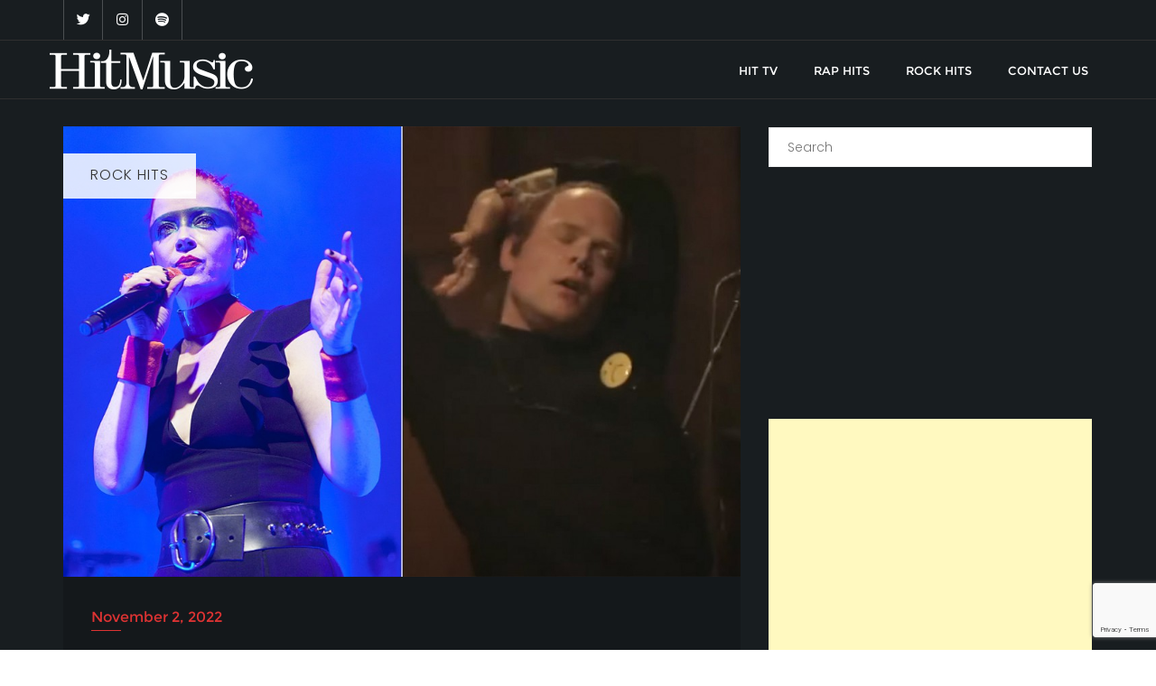

--- FILE ---
content_type: text/html; charset=UTF-8
request_url: https://hitmusic.tv/rock-news/garbages-shirley-manson-goes-grindcore-to-deliver-defiant-message/
body_size: 19451
content:
<!doctype html>
<html dir="ltr" lang="en-US" prefix="og: https://ogp.me/ns#">
<head>
	<meta charset="UTF-8">
	<meta name="viewport" content="width=device-width, initial-scale=1">
	<link rel="profile" href="https://gmpg.org/xfn/11">
	<title>Garbage’s Shirley Manson Goes Grindcore to Deliver Defiant Message - HitMusic.tv</title>
	<style>img:is([sizes="auto" i], [sizes^="auto," i]) { contain-intrinsic-size: 3000px 1500px }</style>
	
		<!-- All in One SEO 4.8.5 - aioseo.com -->
	<meta name="description" content="Garbage&amp;apos;s Shirley Manson is showing another side of her musical talent, joining the queer grindcore outfit HIRS Collective on arguably the heaviest song she&amp;apos;s ever been a part of. The track is called &quot;We&amp;apos;re Still Here&quot; and it&amp;apos;s part of a guest-filled new record of the same name.This isn&amp;apos;t Manson&amp;apos;s first collaboration with HIRS Collective either," />
	<meta name="robots" content="max-image-preview:large" />
	<meta name="author" content="Kai Fujiruma"/>
	<meta name="google-site-verification" content="1_jsfNGO1cB91fyEvHha7WeAKpIlsV3DyCgM1Bvpnmg" />
	<link rel="canonical" href="https://hitmusic.tv/rock-news/garbages-shirley-manson-goes-grindcore-to-deliver-defiant-message/" />
	<meta name="generator" content="All in One SEO (AIOSEO) 4.8.5" />
		<meta property="og:locale" content="en_US" />
		<meta property="og:site_name" content="HitMusic.tv" />
		<meta property="og:type" content="article" />
		<meta property="og:title" content="Garbage’s Shirley Manson Goes Grindcore to Deliver Defiant Message - HitMusic.tv" />
		<meta property="og:description" content="Garbage&amp;apos;s Shirley Manson is showing another side of her musical talent, joining the queer grindcore outfit HIRS Collective on arguably the heaviest song she&amp;apos;s ever been a part of. The track is called &quot;We&amp;apos;re Still Here&quot; and it&amp;apos;s part of a guest-filled new record of the same name.This isn&amp;apos;t Manson&amp;apos;s first collaboration with HIRS Collective either," />
		<meta property="og:url" content="https://hitmusic.tv/rock-news/garbages-shirley-manson-goes-grindcore-to-deliver-defiant-message/" />
		<meta property="og:image" content="https://hitmusic.tv/wp-content/uploads/2022/11/20221102_6362db141b6a3.jpg" />
		<meta property="og:image:secure_url" content="https://hitmusic.tv/wp-content/uploads/2022/11/20221102_6362db141b6a3.jpg" />
		<meta property="og:image:width" content="1000" />
		<meta property="og:image:height" content="666" />
		<meta property="article:section" content="Rock Hits" />
		<meta property="article:published_time" content="2022-11-02T20:37:24+00:00" />
		<meta property="article:modified_time" content="2022-11-02T20:37:24+00:00" />
		<meta property="article:publisher" content="https://www.facebook.com/hitmustv" />
		<meta name="twitter:card" content="summary" />
		<meta name="twitter:site" content="@hitmustv" />
		<meta name="twitter:title" content="Garbage’s Shirley Manson Goes Grindcore to Deliver Defiant Message - HitMusic.tv" />
		<meta name="twitter:description" content="Garbage&amp;apos;s Shirley Manson is showing another side of her musical talent, joining the queer grindcore outfit HIRS Collective on arguably the heaviest song she&amp;apos;s ever been a part of. The track is called &quot;We&amp;apos;re Still Here&quot; and it&amp;apos;s part of a guest-filled new record of the same name.This isn&amp;apos;t Manson&amp;apos;s first collaboration with HIRS Collective either," />
		<meta name="twitter:creator" content="@hitmustv" />
		<meta name="twitter:image" content="https://hitmusic.tv/wp-content/uploads/2022/11/20221102_6362db141b6a3.jpg" />
		<meta name="twitter:label1" content="Written by" />
		<meta name="twitter:data1" content="Kai Fujiruma" />
		<meta name="twitter:label2" content="Est. reading time" />
		<meta name="twitter:data2" content="3 minutes" />
		<script type="application/ld+json" class="aioseo-schema">
			{"@context":"https:\/\/schema.org","@graph":[{"@type":"Article","@id":"https:\/\/hitmusic.tv\/rock-news\/garbages-shirley-manson-goes-grindcore-to-deliver-defiant-message\/#article","name":"Garbage\u2019s Shirley Manson Goes Grindcore to Deliver Defiant Message - HitMusic.tv","headline":"Garbage\u2019s Shirley Manson Goes Grindcore to Deliver Defiant Message","author":{"@id":"https:\/\/hitmusic.tv\/author\/admin\/#author"},"publisher":{"@id":"https:\/\/hitmusic.tv\/#organization"},"image":{"@type":"ImageObject","url":"https:\/\/hitmusic.tv\/wp-content\/uploads\/2022\/11\/20221102_6362db141b6a3.jpg","width":1000,"height":666},"datePublished":"2022-11-02T20:37:24+00:00","dateModified":"2022-11-02T20:37:24+00:00","inLanguage":"en-US","mainEntityOfPage":{"@id":"https:\/\/hitmusic.tv\/rock-news\/garbages-shirley-manson-goes-grindcore-to-deliver-defiant-message\/#webpage"},"isPartOf":{"@id":"https:\/\/hitmusic.tv\/rock-news\/garbages-shirley-manson-goes-grindcore-to-deliver-defiant-message\/#webpage"},"articleSection":"Rock Hits"},{"@type":"BreadcrumbList","@id":"https:\/\/hitmusic.tv\/rock-news\/garbages-shirley-manson-goes-grindcore-to-deliver-defiant-message\/#breadcrumblist","itemListElement":[{"@type":"ListItem","@id":"https:\/\/hitmusic.tv#listItem","position":1,"name":"Home","item":"https:\/\/hitmusic.tv","nextItem":{"@type":"ListItem","@id":"https:\/\/hitmusic.tv\/category\/rock-news\/#listItem","name":"Rock Hits"}},{"@type":"ListItem","@id":"https:\/\/hitmusic.tv\/category\/rock-news\/#listItem","position":2,"name":"Rock Hits","item":"https:\/\/hitmusic.tv\/category\/rock-news\/","nextItem":{"@type":"ListItem","@id":"https:\/\/hitmusic.tv\/rock-news\/garbages-shirley-manson-goes-grindcore-to-deliver-defiant-message\/#listItem","name":"Garbage\u2019s Shirley Manson Goes Grindcore to Deliver Defiant Message"},"previousItem":{"@type":"ListItem","@id":"https:\/\/hitmusic.tv#listItem","name":"Home"}},{"@type":"ListItem","@id":"https:\/\/hitmusic.tv\/rock-news\/garbages-shirley-manson-goes-grindcore-to-deliver-defiant-message\/#listItem","position":3,"name":"Garbage\u2019s Shirley Manson Goes Grindcore to Deliver Defiant Message","previousItem":{"@type":"ListItem","@id":"https:\/\/hitmusic.tv\/category\/rock-news\/#listItem","name":"Rock Hits"}}]},{"@type":"Organization","@id":"https:\/\/hitmusic.tv\/#organization","name":"music promo","url":"https:\/\/hitmusic.tv\/","logo":{"@type":"ImageObject","url":"https:\/\/hitmusic.tv\/wp-content\/uploads\/2021\/07\/cropped-Main-logo-W.png","@id":"https:\/\/hitmusic.tv\/rock-news\/garbages-shirley-manson-goes-grindcore-to-deliver-defiant-message\/#organizationLogo","width":225,"height":44},"image":{"@id":"https:\/\/hitmusic.tv\/rock-news\/garbages-shirley-manson-goes-grindcore-to-deliver-defiant-message\/#organizationLogo"},"sameAs":["https:\/\/www.facebook.com\/hitmustv","https:\/\/twitter.com\/hitmustv","https:\/\/www.instagram.com\/hitmusictv"]},{"@type":"Person","@id":"https:\/\/hitmusic.tv\/author\/admin\/#author","url":"https:\/\/hitmusic.tv\/author\/admin\/","name":"Kai Fujiruma","image":{"@type":"ImageObject","@id":"https:\/\/hitmusic.tv\/rock-news\/garbages-shirley-manson-goes-grindcore-to-deliver-defiant-message\/#authorImage","url":"https:\/\/secure.gravatar.com\/avatar\/7219a12d6116857d47fb3d4a4deb55b5d95bc3388170a95e5231d5d13613de26?s=96&d=mm&r=g","width":96,"height":96,"caption":"Kai Fujiruma"}},{"@type":"WebPage","@id":"https:\/\/hitmusic.tv\/rock-news\/garbages-shirley-manson-goes-grindcore-to-deliver-defiant-message\/#webpage","url":"https:\/\/hitmusic.tv\/rock-news\/garbages-shirley-manson-goes-grindcore-to-deliver-defiant-message\/","name":"Garbage\u2019s Shirley Manson Goes Grindcore to Deliver Defiant Message - HitMusic.tv","description":"Garbage&apos;s Shirley Manson is showing another side of her musical talent, joining the queer grindcore outfit HIRS Collective on arguably the heaviest song she&apos;s ever been a part of. The track is called \"We&apos;re Still Here\" and it&apos;s part of a guest-filled new record of the same name.This isn&apos;t Manson&apos;s first collaboration with HIRS Collective either,","inLanguage":"en-US","isPartOf":{"@id":"https:\/\/hitmusic.tv\/#website"},"breadcrumb":{"@id":"https:\/\/hitmusic.tv\/rock-news\/garbages-shirley-manson-goes-grindcore-to-deliver-defiant-message\/#breadcrumblist"},"author":{"@id":"https:\/\/hitmusic.tv\/author\/admin\/#author"},"creator":{"@id":"https:\/\/hitmusic.tv\/author\/admin\/#author"},"image":{"@type":"ImageObject","url":"https:\/\/hitmusic.tv\/wp-content\/uploads\/2022\/11\/20221102_6362db141b6a3.jpg","@id":"https:\/\/hitmusic.tv\/rock-news\/garbages-shirley-manson-goes-grindcore-to-deliver-defiant-message\/#mainImage","width":1000,"height":666},"primaryImageOfPage":{"@id":"https:\/\/hitmusic.tv\/rock-news\/garbages-shirley-manson-goes-grindcore-to-deliver-defiant-message\/#mainImage"},"datePublished":"2022-11-02T20:37:24+00:00","dateModified":"2022-11-02T20:37:24+00:00"},{"@type":"WebSite","@id":"https:\/\/hitmusic.tv\/#website","url":"https:\/\/hitmusic.tv\/","name":"HitMusic.tv","inLanguage":"en-US","publisher":{"@id":"https:\/\/hitmusic.tv\/#organization"}}]}
		</script>
		<!-- All in One SEO -->

<link rel='dns-prefetch' href='//www.googletagmanager.com' />
<link rel='dns-prefetch' href='//fonts.googleapis.com' />
<link href='https://fonts.gstatic.com' crossorigin rel='preconnect' />
<link rel="alternate" type="application/rss+xml" title="HitMusic.tv &raquo; Feed" href="https://hitmusic.tv/feed/" />
<script type="text/javascript">
/* <![CDATA[ */
window._wpemojiSettings = {"baseUrl":"https:\/\/s.w.org\/images\/core\/emoji\/16.0.1\/72x72\/","ext":".png","svgUrl":"https:\/\/s.w.org\/images\/core\/emoji\/16.0.1\/svg\/","svgExt":".svg","source":{"concatemoji":"https:\/\/hitmusic.tv\/wp-includes\/js\/wp-emoji-release.min.js?ver=6.8.3"}};
/*! This file is auto-generated */
!function(s,n){var o,i,e;function c(e){try{var t={supportTests:e,timestamp:(new Date).valueOf()};sessionStorage.setItem(o,JSON.stringify(t))}catch(e){}}function p(e,t,n){e.clearRect(0,0,e.canvas.width,e.canvas.height),e.fillText(t,0,0);var t=new Uint32Array(e.getImageData(0,0,e.canvas.width,e.canvas.height).data),a=(e.clearRect(0,0,e.canvas.width,e.canvas.height),e.fillText(n,0,0),new Uint32Array(e.getImageData(0,0,e.canvas.width,e.canvas.height).data));return t.every(function(e,t){return e===a[t]})}function u(e,t){e.clearRect(0,0,e.canvas.width,e.canvas.height),e.fillText(t,0,0);for(var n=e.getImageData(16,16,1,1),a=0;a<n.data.length;a++)if(0!==n.data[a])return!1;return!0}function f(e,t,n,a){switch(t){case"flag":return n(e,"\ud83c\udff3\ufe0f\u200d\u26a7\ufe0f","\ud83c\udff3\ufe0f\u200b\u26a7\ufe0f")?!1:!n(e,"\ud83c\udde8\ud83c\uddf6","\ud83c\udde8\u200b\ud83c\uddf6")&&!n(e,"\ud83c\udff4\udb40\udc67\udb40\udc62\udb40\udc65\udb40\udc6e\udb40\udc67\udb40\udc7f","\ud83c\udff4\u200b\udb40\udc67\u200b\udb40\udc62\u200b\udb40\udc65\u200b\udb40\udc6e\u200b\udb40\udc67\u200b\udb40\udc7f");case"emoji":return!a(e,"\ud83e\udedf")}return!1}function g(e,t,n,a){var r="undefined"!=typeof WorkerGlobalScope&&self instanceof WorkerGlobalScope?new OffscreenCanvas(300,150):s.createElement("canvas"),o=r.getContext("2d",{willReadFrequently:!0}),i=(o.textBaseline="top",o.font="600 32px Arial",{});return e.forEach(function(e){i[e]=t(o,e,n,a)}),i}function t(e){var t=s.createElement("script");t.src=e,t.defer=!0,s.head.appendChild(t)}"undefined"!=typeof Promise&&(o="wpEmojiSettingsSupports",i=["flag","emoji"],n.supports={everything:!0,everythingExceptFlag:!0},e=new Promise(function(e){s.addEventListener("DOMContentLoaded",e,{once:!0})}),new Promise(function(t){var n=function(){try{var e=JSON.parse(sessionStorage.getItem(o));if("object"==typeof e&&"number"==typeof e.timestamp&&(new Date).valueOf()<e.timestamp+604800&&"object"==typeof e.supportTests)return e.supportTests}catch(e){}return null}();if(!n){if("undefined"!=typeof Worker&&"undefined"!=typeof OffscreenCanvas&&"undefined"!=typeof URL&&URL.createObjectURL&&"undefined"!=typeof Blob)try{var e="postMessage("+g.toString()+"("+[JSON.stringify(i),f.toString(),p.toString(),u.toString()].join(",")+"));",a=new Blob([e],{type:"text/javascript"}),r=new Worker(URL.createObjectURL(a),{name:"wpTestEmojiSupports"});return void(r.onmessage=function(e){c(n=e.data),r.terminate(),t(n)})}catch(e){}c(n=g(i,f,p,u))}t(n)}).then(function(e){for(var t in e)n.supports[t]=e[t],n.supports.everything=n.supports.everything&&n.supports[t],"flag"!==t&&(n.supports.everythingExceptFlag=n.supports.everythingExceptFlag&&n.supports[t]);n.supports.everythingExceptFlag=n.supports.everythingExceptFlag&&!n.supports.flag,n.DOMReady=!1,n.readyCallback=function(){n.DOMReady=!0}}).then(function(){return e}).then(function(){var e;n.supports.everything||(n.readyCallback(),(e=n.source||{}).concatemoji?t(e.concatemoji):e.wpemoji&&e.twemoji&&(t(e.twemoji),t(e.wpemoji)))}))}((window,document),window._wpemojiSettings);
/* ]]> */
</script>
<style id='wp-emoji-styles-inline-css' type='text/css'>

	img.wp-smiley, img.emoji {
		display: inline !important;
		border: none !important;
		box-shadow: none !important;
		height: 1em !important;
		width: 1em !important;
		margin: 0 0.07em !important;
		vertical-align: -0.1em !important;
		background: none !important;
		padding: 0 !important;
	}
</style>
<link rel='stylesheet' id='wp-block-library-css' href='https://hitmusic.tv/wp-includes/css/dist/block-library/style.min.css?ver=6.8.3' type='text/css' media='all' />
<style id='wp-block-library-theme-inline-css' type='text/css'>
.wp-block-audio :where(figcaption){color:#555;font-size:13px;text-align:center}.is-dark-theme .wp-block-audio :where(figcaption){color:#ffffffa6}.wp-block-audio{margin:0 0 1em}.wp-block-code{border:1px solid #ccc;border-radius:4px;font-family:Menlo,Consolas,monaco,monospace;padding:.8em 1em}.wp-block-embed :where(figcaption){color:#555;font-size:13px;text-align:center}.is-dark-theme .wp-block-embed :where(figcaption){color:#ffffffa6}.wp-block-embed{margin:0 0 1em}.blocks-gallery-caption{color:#555;font-size:13px;text-align:center}.is-dark-theme .blocks-gallery-caption{color:#ffffffa6}:root :where(.wp-block-image figcaption){color:#555;font-size:13px;text-align:center}.is-dark-theme :root :where(.wp-block-image figcaption){color:#ffffffa6}.wp-block-image{margin:0 0 1em}.wp-block-pullquote{border-bottom:4px solid;border-top:4px solid;color:currentColor;margin-bottom:1.75em}.wp-block-pullquote cite,.wp-block-pullquote footer,.wp-block-pullquote__citation{color:currentColor;font-size:.8125em;font-style:normal;text-transform:uppercase}.wp-block-quote{border-left:.25em solid;margin:0 0 1.75em;padding-left:1em}.wp-block-quote cite,.wp-block-quote footer{color:currentColor;font-size:.8125em;font-style:normal;position:relative}.wp-block-quote:where(.has-text-align-right){border-left:none;border-right:.25em solid;padding-left:0;padding-right:1em}.wp-block-quote:where(.has-text-align-center){border:none;padding-left:0}.wp-block-quote.is-large,.wp-block-quote.is-style-large,.wp-block-quote:where(.is-style-plain){border:none}.wp-block-search .wp-block-search__label{font-weight:700}.wp-block-search__button{border:1px solid #ccc;padding:.375em .625em}:where(.wp-block-group.has-background){padding:1.25em 2.375em}.wp-block-separator.has-css-opacity{opacity:.4}.wp-block-separator{border:none;border-bottom:2px solid;margin-left:auto;margin-right:auto}.wp-block-separator.has-alpha-channel-opacity{opacity:1}.wp-block-separator:not(.is-style-wide):not(.is-style-dots){width:100px}.wp-block-separator.has-background:not(.is-style-dots){border-bottom:none;height:1px}.wp-block-separator.has-background:not(.is-style-wide):not(.is-style-dots){height:2px}.wp-block-table{margin:0 0 1em}.wp-block-table td,.wp-block-table th{word-break:normal}.wp-block-table :where(figcaption){color:#555;font-size:13px;text-align:center}.is-dark-theme .wp-block-table :where(figcaption){color:#ffffffa6}.wp-block-video :where(figcaption){color:#555;font-size:13px;text-align:center}.is-dark-theme .wp-block-video :where(figcaption){color:#ffffffa6}.wp-block-video{margin:0 0 1em}:root :where(.wp-block-template-part.has-background){margin-bottom:0;margin-top:0;padding:1.25em 2.375em}
</style>
<style id='classic-theme-styles-inline-css' type='text/css'>
/*! This file is auto-generated */
.wp-block-button__link{color:#fff;background-color:#32373c;border-radius:9999px;box-shadow:none;text-decoration:none;padding:calc(.667em + 2px) calc(1.333em + 2px);font-size:1.125em}.wp-block-file__button{background:#32373c;color:#fff;text-decoration:none}
</style>
<style id='global-styles-inline-css' type='text/css'>
:root{--wp--preset--aspect-ratio--square: 1;--wp--preset--aspect-ratio--4-3: 4/3;--wp--preset--aspect-ratio--3-4: 3/4;--wp--preset--aspect-ratio--3-2: 3/2;--wp--preset--aspect-ratio--2-3: 2/3;--wp--preset--aspect-ratio--16-9: 16/9;--wp--preset--aspect-ratio--9-16: 9/16;--wp--preset--color--black: #000000;--wp--preset--color--cyan-bluish-gray: #abb8c3;--wp--preset--color--white: #ffffff;--wp--preset--color--pale-pink: #f78da7;--wp--preset--color--vivid-red: #cf2e2e;--wp--preset--color--luminous-vivid-orange: #ff6900;--wp--preset--color--luminous-vivid-amber: #fcb900;--wp--preset--color--light-green-cyan: #7bdcb5;--wp--preset--color--vivid-green-cyan: #00d084;--wp--preset--color--pale-cyan-blue: #8ed1fc;--wp--preset--color--vivid-cyan-blue: #0693e3;--wp--preset--color--vivid-purple: #9b51e0;--wp--preset--gradient--vivid-cyan-blue-to-vivid-purple: linear-gradient(135deg,rgba(6,147,227,1) 0%,rgb(155,81,224) 100%);--wp--preset--gradient--light-green-cyan-to-vivid-green-cyan: linear-gradient(135deg,rgb(122,220,180) 0%,rgb(0,208,130) 100%);--wp--preset--gradient--luminous-vivid-amber-to-luminous-vivid-orange: linear-gradient(135deg,rgba(252,185,0,1) 0%,rgba(255,105,0,1) 100%);--wp--preset--gradient--luminous-vivid-orange-to-vivid-red: linear-gradient(135deg,rgba(255,105,0,1) 0%,rgb(207,46,46) 100%);--wp--preset--gradient--very-light-gray-to-cyan-bluish-gray: linear-gradient(135deg,rgb(238,238,238) 0%,rgb(169,184,195) 100%);--wp--preset--gradient--cool-to-warm-spectrum: linear-gradient(135deg,rgb(74,234,220) 0%,rgb(151,120,209) 20%,rgb(207,42,186) 40%,rgb(238,44,130) 60%,rgb(251,105,98) 80%,rgb(254,248,76) 100%);--wp--preset--gradient--blush-light-purple: linear-gradient(135deg,rgb(255,206,236) 0%,rgb(152,150,240) 100%);--wp--preset--gradient--blush-bordeaux: linear-gradient(135deg,rgb(254,205,165) 0%,rgb(254,45,45) 50%,rgb(107,0,62) 100%);--wp--preset--gradient--luminous-dusk: linear-gradient(135deg,rgb(255,203,112) 0%,rgb(199,81,192) 50%,rgb(65,88,208) 100%);--wp--preset--gradient--pale-ocean: linear-gradient(135deg,rgb(255,245,203) 0%,rgb(182,227,212) 50%,rgb(51,167,181) 100%);--wp--preset--gradient--electric-grass: linear-gradient(135deg,rgb(202,248,128) 0%,rgb(113,206,126) 100%);--wp--preset--gradient--midnight: linear-gradient(135deg,rgb(2,3,129) 0%,rgb(40,116,252) 100%);--wp--preset--font-size--small: 13px;--wp--preset--font-size--medium: 20px;--wp--preset--font-size--large: 36px;--wp--preset--font-size--x-large: 42px;--wp--preset--spacing--20: 0.44rem;--wp--preset--spacing--30: 0.67rem;--wp--preset--spacing--40: 1rem;--wp--preset--spacing--50: 1.5rem;--wp--preset--spacing--60: 2.25rem;--wp--preset--spacing--70: 3.38rem;--wp--preset--spacing--80: 5.06rem;--wp--preset--shadow--natural: 6px 6px 9px rgba(0, 0, 0, 0.2);--wp--preset--shadow--deep: 12px 12px 50px rgba(0, 0, 0, 0.4);--wp--preset--shadow--sharp: 6px 6px 0px rgba(0, 0, 0, 0.2);--wp--preset--shadow--outlined: 6px 6px 0px -3px rgba(255, 255, 255, 1), 6px 6px rgba(0, 0, 0, 1);--wp--preset--shadow--crisp: 6px 6px 0px rgba(0, 0, 0, 1);}:where(.is-layout-flex){gap: 0.5em;}:where(.is-layout-grid){gap: 0.5em;}body .is-layout-flex{display: flex;}.is-layout-flex{flex-wrap: wrap;align-items: center;}.is-layout-flex > :is(*, div){margin: 0;}body .is-layout-grid{display: grid;}.is-layout-grid > :is(*, div){margin: 0;}:where(.wp-block-columns.is-layout-flex){gap: 2em;}:where(.wp-block-columns.is-layout-grid){gap: 2em;}:where(.wp-block-post-template.is-layout-flex){gap: 1.25em;}:where(.wp-block-post-template.is-layout-grid){gap: 1.25em;}.has-black-color{color: var(--wp--preset--color--black) !important;}.has-cyan-bluish-gray-color{color: var(--wp--preset--color--cyan-bluish-gray) !important;}.has-white-color{color: var(--wp--preset--color--white) !important;}.has-pale-pink-color{color: var(--wp--preset--color--pale-pink) !important;}.has-vivid-red-color{color: var(--wp--preset--color--vivid-red) !important;}.has-luminous-vivid-orange-color{color: var(--wp--preset--color--luminous-vivid-orange) !important;}.has-luminous-vivid-amber-color{color: var(--wp--preset--color--luminous-vivid-amber) !important;}.has-light-green-cyan-color{color: var(--wp--preset--color--light-green-cyan) !important;}.has-vivid-green-cyan-color{color: var(--wp--preset--color--vivid-green-cyan) !important;}.has-pale-cyan-blue-color{color: var(--wp--preset--color--pale-cyan-blue) !important;}.has-vivid-cyan-blue-color{color: var(--wp--preset--color--vivid-cyan-blue) !important;}.has-vivid-purple-color{color: var(--wp--preset--color--vivid-purple) !important;}.has-black-background-color{background-color: var(--wp--preset--color--black) !important;}.has-cyan-bluish-gray-background-color{background-color: var(--wp--preset--color--cyan-bluish-gray) !important;}.has-white-background-color{background-color: var(--wp--preset--color--white) !important;}.has-pale-pink-background-color{background-color: var(--wp--preset--color--pale-pink) !important;}.has-vivid-red-background-color{background-color: var(--wp--preset--color--vivid-red) !important;}.has-luminous-vivid-orange-background-color{background-color: var(--wp--preset--color--luminous-vivid-orange) !important;}.has-luminous-vivid-amber-background-color{background-color: var(--wp--preset--color--luminous-vivid-amber) !important;}.has-light-green-cyan-background-color{background-color: var(--wp--preset--color--light-green-cyan) !important;}.has-vivid-green-cyan-background-color{background-color: var(--wp--preset--color--vivid-green-cyan) !important;}.has-pale-cyan-blue-background-color{background-color: var(--wp--preset--color--pale-cyan-blue) !important;}.has-vivid-cyan-blue-background-color{background-color: var(--wp--preset--color--vivid-cyan-blue) !important;}.has-vivid-purple-background-color{background-color: var(--wp--preset--color--vivid-purple) !important;}.has-black-border-color{border-color: var(--wp--preset--color--black) !important;}.has-cyan-bluish-gray-border-color{border-color: var(--wp--preset--color--cyan-bluish-gray) !important;}.has-white-border-color{border-color: var(--wp--preset--color--white) !important;}.has-pale-pink-border-color{border-color: var(--wp--preset--color--pale-pink) !important;}.has-vivid-red-border-color{border-color: var(--wp--preset--color--vivid-red) !important;}.has-luminous-vivid-orange-border-color{border-color: var(--wp--preset--color--luminous-vivid-orange) !important;}.has-luminous-vivid-amber-border-color{border-color: var(--wp--preset--color--luminous-vivid-amber) !important;}.has-light-green-cyan-border-color{border-color: var(--wp--preset--color--light-green-cyan) !important;}.has-vivid-green-cyan-border-color{border-color: var(--wp--preset--color--vivid-green-cyan) !important;}.has-pale-cyan-blue-border-color{border-color: var(--wp--preset--color--pale-cyan-blue) !important;}.has-vivid-cyan-blue-border-color{border-color: var(--wp--preset--color--vivid-cyan-blue) !important;}.has-vivid-purple-border-color{border-color: var(--wp--preset--color--vivid-purple) !important;}.has-vivid-cyan-blue-to-vivid-purple-gradient-background{background: var(--wp--preset--gradient--vivid-cyan-blue-to-vivid-purple) !important;}.has-light-green-cyan-to-vivid-green-cyan-gradient-background{background: var(--wp--preset--gradient--light-green-cyan-to-vivid-green-cyan) !important;}.has-luminous-vivid-amber-to-luminous-vivid-orange-gradient-background{background: var(--wp--preset--gradient--luminous-vivid-amber-to-luminous-vivid-orange) !important;}.has-luminous-vivid-orange-to-vivid-red-gradient-background{background: var(--wp--preset--gradient--luminous-vivid-orange-to-vivid-red) !important;}.has-very-light-gray-to-cyan-bluish-gray-gradient-background{background: var(--wp--preset--gradient--very-light-gray-to-cyan-bluish-gray) !important;}.has-cool-to-warm-spectrum-gradient-background{background: var(--wp--preset--gradient--cool-to-warm-spectrum) !important;}.has-blush-light-purple-gradient-background{background: var(--wp--preset--gradient--blush-light-purple) !important;}.has-blush-bordeaux-gradient-background{background: var(--wp--preset--gradient--blush-bordeaux) !important;}.has-luminous-dusk-gradient-background{background: var(--wp--preset--gradient--luminous-dusk) !important;}.has-pale-ocean-gradient-background{background: var(--wp--preset--gradient--pale-ocean) !important;}.has-electric-grass-gradient-background{background: var(--wp--preset--gradient--electric-grass) !important;}.has-midnight-gradient-background{background: var(--wp--preset--gradient--midnight) !important;}.has-small-font-size{font-size: var(--wp--preset--font-size--small) !important;}.has-medium-font-size{font-size: var(--wp--preset--font-size--medium) !important;}.has-large-font-size{font-size: var(--wp--preset--font-size--large) !important;}.has-x-large-font-size{font-size: var(--wp--preset--font-size--x-large) !important;}
:where(.wp-block-post-template.is-layout-flex){gap: 1.25em;}:where(.wp-block-post-template.is-layout-grid){gap: 1.25em;}
:where(.wp-block-columns.is-layout-flex){gap: 2em;}:where(.wp-block-columns.is-layout-grid){gap: 2em;}
:root :where(.wp-block-pullquote){font-size: 1.5em;line-height: 1.6;}
</style>
<link rel='stylesheet' id='wpcf7-stripe-css' href='https://hitmusic.tv/wp-content/plugins/contact-form-7/modules/stripe/style.css?ver=6.1.1' type='text/css' media='all' />
<link rel='stylesheet' id='contact-form-7-css' href='https://hitmusic.tv/wp-content/plugins/contact-form-7/includes/css/styles.css?ver=6.1.1' type='text/css' media='all' />
<link rel='stylesheet' id='bootstrap-css' href='https://hitmusic.tv/wp-content/themes/bizberg/assets/bootstrap/css/bootstrap.min.css?ver=10' type='text/css' media='all' />
<link rel='stylesheet' id='font-awesome-5-css' href='https://hitmusic.tv/wp-content/themes/bizberg/assets/icons/font-awesome-5/css/all.css?ver=10' type='text/css' media='all' />
<link rel='stylesheet' id='bizberg-main-css' href='https://hitmusic.tv/wp-content/themes/bizberg/assets/css/main.css?ver=10' type='text/css' media='all' />
<link rel='stylesheet' id='bizberg-component-css' href='https://hitmusic.tv/wp-content/themes/bizberg/assets/css/component.css?ver=10' type='text/css' media='all' />
<link rel='stylesheet' id='bizberg-style2-css' href='https://hitmusic.tv/wp-content/themes/bizberg/assets/css/style.css?ver=10' type='text/css' media='all' />
<link rel='stylesheet' id='bizberg-responsive-css' href='https://hitmusic.tv/wp-content/themes/bizberg/assets/css/responsive.css?ver=10' type='text/css' media='all' />
<link rel='stylesheet' id='artistic_blog_chld_css-css' href='https://hitmusic.tv/wp-content/themes/bizberg/style.css?ver=10' type='text/css' media='all' />
<link rel='stylesheet' id='bizberg-style-css' href='https://hitmusic.tv/wp-content/themes/artistic-blog/style.css?ver=6.8.3' type='text/css' media='all' />
<style id='bizberg-style-inline-css' type='text/css'>
body.home header#masthead {

		    border-bottom: 1px solid #eee;

		}body:not(.home) header#masthead {

		    border-bottom: 1px solid #eee;

		}.banner .slider .overlay {

	   background: linear-gradient(-90deg, rgba(20,0,0,0.30), rgba(221,51,51,0.3));

	}.breadcrumb-wrapper .section-title{ text-align:left;padding-top:165px; padding-bottom:165px; padding-left:0px; padding-right:0px }body.home .breadcrumb-wrapper.homepage_banner .overlay {

	  	background: linear-gradient(-90deg, rgba(0, 0, 0, 0.6), rgba(0, 0, 0, 0.6));

	}body:not(.home) .breadcrumb-wrapper .overlay {

	  	background: linear-gradient(-90deg, rgba(0, 0, 0, 0.6), rgba(0, 0, 0, 0.6));

	}.banner .slider .swiper-button-next, .banner .slider .swiper-button-prev { border-radius: 0px; transform: rotate(45deg); } .banner .slider .swiper-button-next:after, .banner .slider .swiper-button-prev:after{ transform: rotate(-45deg); }body{ background-image: linear-gradient(to right,#181d20,#181d20),url(  ); 

	background-repeat : repeat;

	background-position : center center;

	background-size : cover;

	background-attachment : scroll;}.primary_header_2_wrapper{ background-image: linear-gradient(to right,rgba(255,255,255,0),rgba(255,255,255,0)),url(  ); 

	background-repeat : repeat;

	background-position : center center;

	background-size : cover;

	background-attachment : scroll;}body:not(.page-template-page-fullwidth-transparent-header) header#masthead #top-bar { background: #181d20;

    background: -moz-linear-gradient(90deg, #181d20 0%, #181d20 100%);

    background: -webkit-linear-gradient(90deg, #181d20 0%, #181d20 100%);

    background: linear-gradient(90deg, #181d20 0%, #181d20 100%);

    filter: progid: DXImageTransform.Microsoft.gradient(startColorstr='#181d20', endColorstr='#181d20', GradientType=1); }.navbar-default { background: #181d20;

    background: -moz-linear-gradient(90deg, #181d20 0%, #181d20 100%);

    background: -webkit-linear-gradient(90deg, #181d20 0%, #181d20 100%);

    background: linear-gradient(90deg, #181d20 0%, #181d20 100%);

    filter: progid: DXImageTransform.Microsoft.gradient(startColorstr='#181d20', endColorstr='#181d20', GradientType=1); }.navbar.sticky { background: #dd3333;

    background: -moz-linear-gradient(90deg, #dd3333 0%, #dd3333 100%);

    background: -webkit-linear-gradient(90deg, #dd3333 0%, #dd3333 100%);

    background: linear-gradient(90deg, #dd3333 0%, #dd3333 100%);

    filter: progid: DXImageTransform.Microsoft.gradient(startColorstr='#dd3333', endColorstr='#dd3333', GradientType=1); }a.slider_btn { background: #dd3333;

    background: -moz-linear-gradient(90deg, #dd3333 0%, #dd3333 100%);

    background: -webkit-linear-gradient(90deg, #dd3333 0%, #dd3333 100%);

    background: linear-gradient(90deg, #dd3333 0%, #dd3333 100%);

    filter: progid: DXImageTransform.Microsoft.gradient(startColorstr='#dd3333', endColorstr='#dd3333', GradientType=1); }.featured_cat_background_0{ background:#dd3333 !important; }.blog-banner .container::after { background : linear-gradient( 30deg ,#be3026,#69077a) }.blog-banner .swiper-content h2 a { background-image: linear-gradient( to right, #be3026,#69077a); }.bizberg_dark_mode .full-screen-search, .bizberg_dark_mode .full-screen-search label { background-color:#181d20}
</style>
<link rel='stylesheet' id='bizberg-google-fonts-css' href='//fonts.googleapis.com/css2?family=Lato:wght@300;400;700;900&#038;display=swap' type='text/css' media='all' />
<script type="text/javascript" src="https://hitmusic.tv/wp-includes/js/jquery/jquery.min.js?ver=3.7.1" id="jquery-core-js"></script>
<script type="text/javascript" src="https://hitmusic.tv/wp-includes/js/jquery/jquery-migrate.min.js?ver=3.4.1" id="jquery-migrate-js"></script>
<script type="text/javascript" src="https://hitmusic.tv/wp-content/themes/artistic-blog/script.js?ver=10" id="artistic_blog_script-js"></script>
<script type="text/javascript" src="https://hitmusic.tv/wp-content/themes/bizberg/assets/bootstrap/js/bootstrap.min.js?ver=10" id="bootstrap-js"></script>

<!-- Google tag (gtag.js) snippet added by Site Kit -->
<!-- Google Analytics snippet added by Site Kit -->
<script type="text/javascript" src="https://www.googletagmanager.com/gtag/js?id=GT-5TGBDX3" id="google_gtagjs-js" async></script>
<script type="text/javascript" id="google_gtagjs-js-after">
/* <![CDATA[ */
window.dataLayer = window.dataLayer || [];function gtag(){dataLayer.push(arguments);}
gtag("set","linker",{"domains":["hitmusic.tv"]});
gtag("js", new Date());
gtag("set", "developer_id.dZTNiMT", true);
gtag("config", "GT-5TGBDX3");
/* ]]> */
</script>
<link rel="https://api.w.org/" href="https://hitmusic.tv/wp-json/" /><link rel="alternate" title="JSON" type="application/json" href="https://hitmusic.tv/wp-json/wp/v2/posts/230359" /><link rel="EditURI" type="application/rsd+xml" title="RSD" href="https://hitmusic.tv/xmlrpc.php?rsd" />
<meta name="generator" content="WordPress 6.8.3" />
<link rel='shortlink' href='https://hitmusic.tv/?p=230359' />
<link rel="alternate" title="oEmbed (JSON)" type="application/json+oembed" href="https://hitmusic.tv/wp-json/oembed/1.0/embed?url=https%3A%2F%2Fhitmusic.tv%2Frock-news%2Fgarbages-shirley-manson-goes-grindcore-to-deliver-defiant-message%2F" />
<link rel="alternate" title="oEmbed (XML)" type="text/xml+oembed" href="https://hitmusic.tv/wp-json/oembed/1.0/embed?url=https%3A%2F%2Fhitmusic.tv%2Frock-news%2Fgarbages-shirley-manson-goes-grindcore-to-deliver-defiant-message%2F&#038;format=xml" />
<meta name="generator" content="Site Kit by Google 1.159.0" /><link rel="icon" href="https://hitmusic.tv/wp-content/uploads/2021/07/cropped-cropped-Main-logo-W-32x32.png" sizes="32x32" />
<link rel="icon" href="https://hitmusic.tv/wp-content/uploads/2021/07/cropped-cropped-Main-logo-W-192x192.png" sizes="192x192" />
<link rel="apple-touch-icon" href="https://hitmusic.tv/wp-content/uploads/2021/07/cropped-cropped-Main-logo-W-180x180.png" />
<meta name="msapplication-TileImage" content="https://hitmusic.tv/wp-content/uploads/2021/07/cropped-cropped-Main-logo-W-270x270.png" />
		<style type="text/css" id="wp-custom-css">
			img.site_logo {
    width: 100%;
}
p.copyright {
    display: none;
}		</style>
		<style id="kirki-inline-styles">.artistic_blog_banner .swiper-content{background-color:#181d20;}.blog-banner .swiper-content .content-category a::after{border-left-color:#181d20;}.blog-banner .slide-inner .slide-image{background-color:#e91e63;}.blog-banner .swiper-content .content-category a{background:#dd3333;}.blog-banner .swiper-content .content-category a::before{border-left-color:#dd3333;}.blog-banner .swiper-button-prev, .blog-banner .swiper-button-next{background:#14181b;}.blog-banner .swiper-button-prev:hover, .blog-banner .swiper-button-next:hover{background:#dd3333;}.blog-banner .swiper-content h2{font-size:64px !important;line-height:1.2 !important;}.artistic-blog-post-outer h2.section-title{font-size:45px;}.featured_posts_wrapper{padding-top:100px;padding-bottom:70px;background-color:#14181b;}.featured_posts_wrapper .section-heading-wrapper{text-align:center;}.artistic-blog-post-item{height:300px;background:#dd3333;}body.home header#masthead, body:not(.home) header#masthead{border-bottom-width:1px;border-bottom-color:#2f2f2f;}.navbar-default .navbar-collapse{border-color:#181d20;}.navbar-default .navbar-nav>li>a,.header-search i{color:#fff;}.navbar-default .navbar-nav>li>a:after{background:#181d20;}.page-fullwidth-transparent-header header .navbar-default .navbar-nav > li > a:hover,.page-fullwidth-transparent-header .navbar-nav > li:hover > a{color:#dd3333 !important;}header .navbar-default .navbar-nav > li > a:hover,.navbar-nav > li:hover,.header-search .search-form input#searchsubmit, .header-search .search-form input#searchsubmit:visited,header .navbar-default .navbar-nav > li > a:focus{background:#dd3333 !important;}.navbar-nav > li.header_btn_wrapper:hover,.navbar-nav > li.search_wrapper:hover,.page-fullwidth-transparent-header .navbar-nav > li:hover{background:none !important;}.navbar-nav li ul{border-top-color:#dd3333 !important;background:#14181b;border-color:rgba(37,37,38,0.57);}header .navbar-default .navbar-nav > li > a:hover,header .navbar-default .navbar-nav > li > a:focus{border-color:#b12929;}.sticky .bizberg_header_wrapper h3,.sticky .primary_header_2 h3,.bizberg_header_wrapper h3{color:#fff;}.sticky .bizberg_header_wrapper p,.sticky .primary_header_2 p, .bizberg_header_wrapper p{color:#fff;}.navbar-default.sticky .navbar-collapse{border-color:#dd3333;}.navbar.sticky.navbar-default .navbar-nav>li>a,.navbar.sticky .header-search i{color:#fff;}.navbar-default.sticky .navbar-nav>li>a:after{background:#dd3333;}header .navbar-default.sticky .navbar-nav > li > a:not(.menu_custom_btn):hover,.sticky .navbar-nav > li:hover,.sticky .header-search .search-form input#searchsubmit,.sticky .header-search .search-form input#searchsubmit:visited{background:#c71d1d !important;}.sticky .navbar-nav > li.header_btn_wrapper:hover,.sticky .navbar-nav > li.search_wrapper:hover{background:none !important;}.sticky .navbar-nav li ul{border-top-color:#c71d1d !important;background:#dd3333;border-color:#df4343;}body:not(.bizberg_transparent_header) header .navbar-default.sticky .navbar-nav > li > a:not(.menu_custom_btn):hover{border-color:#a01818;}.navbar-nav li ul li a{border-bottom-color:rgba(37,37,38,0.57);}.sticky .navbar-nav li ul li a{border-bottom-color:#df4343;}.navbar-nav li ul li a,.navbar-nav li ul li:hover a{color:#fff;}.sticky .navbar-nav li ul li a,.sticky .navbar-nav li ul li:hover a{color:#fff;}.prognroll-bar{display:none;}footer .footer_social_links a i{color:#0a0a0a !important;background:#f1f1f1 !important;}footer#footer.footer-style{background:#630202 !important;}footer#footer.footer-style p{color:#fff;}#footer a{color:#fff;}#footer a:hover{color:#fff;}.slicknav_btn.slicknav_open:before, .slicknav_btn.slicknav_collapsed:before{color:#fff;}.slicknav_nav,.slicknav_nav ul li{background:#14181b;}.slicknav_nav .slicknav_row:hover, .slicknav_nav a:hover, .slicknav_nav .menu_custom_btn:hover{background:#181d20 !important;}.slicknav_nav a,.slicknav_nav a:focus,.slicknav_nav a:hover{color:#fff !important;}.slicknav_nav li.menu-item > a,.slicknav_nav .slicknav_row,.slicknav_nav a.slicknav_item{border-color:#3b3844;}body:not(.page-template-page-fullwidth-transparent-header) header#masthead #top-bar{border-bottom-color:#2f2f2f;}#top-social-left li:first-child a,#top-social-left li a{border-color:rgba(255,255,255,0.22);}#top-social-left li a{color:#fff;}.infobox_header_wrapper li a, .infobox_header_wrapper li{color:#fff;}body.bizberg_transparent_header header#masthead #top-bar,body.bizberg_transparent_header .navbar-default,body.bizberg_transparent_header .primary_header_2_wrapper{background:rgba(10,10,10,0.2);}body.bizberg_transparent_header header#masthead,body.bizberg_transparent_header .navbar.sticky{backdrop-filter:blur(30px);--webkit-backdrop-filter:blur(30px);}body.bizberg_transparent_header header#masthead #top-bar,body.bizberg_transparent_header .primary_header_2_wrapper, .bizberg_transparent_header:not(.bizberg_sticky_header_disabled) header#masthead{border-bottom-color:rgba(255,255,255,0.36);}body.bizberg_transparent_header header#masthead #top-bar #top-social-left li a{border-right-color:rgba(255,255,255,0.36);}body.bizberg_transparent_header header#masthead #top-bar #top-social-left li:first-child a{border-left-color:rgba(255,255,255,0.36);}body.bizberg_transparent_header header#masthead #top-bar .top-bar-right li:after{color:rgba(255,255,255,0.36);}body.bizberg_transparent_header header#masthead .navbar-default .navbar-nav>li>a:after{background:rgba(255,255,255,0.36);}body.bizberg_transparent_header header#masthead #top-bar #top-social-left li a,body.bizberg_transparent_header header#masthead #top-bar .infobox_header_wrapper li a,body.bizberg_transparent_header header#masthead #top-bar .infobox_header_wrapper li, body.bizberg_transparent_header header#masthead .navbar-default .navbar-nav>li>a, body.bizberg_transparent_header header#masthead .header-search i{color:#fff;}body.bizberg_transparent_header header#masthead .bizberg_header_wrapper h3,body.bizberg_transparent_header header#masthead .primary_header_2 h3, body.bizberg_transparent_header header#masthead .bizberg_header_wrapper p, body.bizberg_transparent_header header#masthead .primary_header_2 p{color:#fff;}body.bizberg_transparent_header .page-fullwidth-transparent-header header .navbar-default .navbar-nav > li > a:hover,body.bizberg_transparent_header .page-fullwidth-transparent-header .navbar-nav > li:hover > a{color:rgba(10,10,10,0.1) !important;}body.bizberg_transparent_header header .navbar-default .navbar-nav > li > a:hover, body.bizberg_transparent_header header .navbar-default.sticky .navbar-nav > li > a:hover, body.bizberg_transparent_header .navbar-nav > li:hover,body.bizberg_transparent_header .header-search .search-form input#searchsubmit,body.bizberg_transparent_header .header-search .search-form input#searchsubmit:visited{background:rgba(10,10,10,0.1) !important;}body.bizberg_transparent_header .navbar-nav > li.header_btn_wrapper:hover,body.bizberg_transparent_header .navbar-nav > li.search_wrapper:hover,body.bizberg_transparent_header .page-fullwidth-transparent-header .navbar-nav > li:hover{background:none !important;}body.bizberg_transparent_header .navbar-nav li ul{border-top-color:rgba(10,10,10,0.1) !important;}body.bizberg_transparent_header header .navbar-default .navbar-nav > li > a:hover, body.bizberg_transparent_header header .navbar-default.sticky .navbar-nav > li > a:hover{border-color:transparent;}body.bizberg_transparent_header.bizberg_sticky_header_enabled header#masthead .slicknav_btn.slicknav_open:before, body.bizberg_transparent_header.bizberg_sticky_header_enabled header#masthead .slicknav_btn.slicknav_collapsed:before{color:#434343;}body.bizberg_transparent_header .navbar-default.sticky{background:rgba(255,255,255,0);}body.bizberg_transparent_header .sticky .navbar-nav li ul{border-top-color:rgba(10,10,10,0.1) !important;}body.bizberg_transparent_header header .navbar-default.sticky .navbar-nav > li > a:hover, body.bizberg_transparent_header .sticky .navbar-nav > li:not(.search_wrapper):not(.header_btn_wrapper):hover{background:rgba(10,10,10,0.1) !important;}body.bizberg_transparent_header header#masthead .navbar-default.sticky .navbar-nav>li>a, body.bizberg_transparent_header header#masthead .sticky .header-search i{color:#fff;}body.bizberg_transparent_header header#masthead .sticky .bizberg_header_wrapper h3,body.bizberg_transparent_header header#masthead .sticky .primary_header_2 h3, body.bizberg_transparent_header header#masthead .sticky .bizberg_header_wrapper p, body.bizberg_transparent_header header#masthead .sticky .primary_header_2 p{color:#fff;}.breadcrumb-wrapper.not-home .section-title h1{color:#fff;}.breadcrumb-wrapper.not-home .breadcrumb li a,.breadcrumb>li+li:before{color:#fff;}.breadcrumb-wrapper.not-home .section-title{text-align:left;padding-top:65px;padding-bottom:65px;padding-left:0px;padding-right:0px;}.breadcrumb-wrapper.not-home{background:rgba(20,20,20,.8);background-color:rgba(20,20,20,.8);background-repeat:repeat;background-position:center center;background-attachment:scroll;-webkit-background-size:cover;-moz-background-size:cover;-ms-background-size:cover;-o-background-size:cover;background-size:cover;}body,#blog .blog-post .entry-meta > span > a,#blog .blog-post.blog-large .entry-date a,#sidebar.sidebar-wrapper a,#footer ul.inline-menu > li a,#footer p.copyright,#footer .copyright a,.result-paging-wrapper ul.paging li a, .navigation.pagination a, .navigation.pagination span,.breadcrumb-wrapper.not-home li a,.breadcrumb li .active,.comment-navigation .nav-previous a, .comment-navigation .nav-next a, .post-navigation .nav-previous a, .post-navigation .nav-next a,ul.comment-item li .comment-header > a,.edit_repy_links a,#respond .logged-in-as a,.comments-area label,#respond form input,#respond .comment-form-comment textarea,#cancel-comment-reply-link,.detail-content.single_page p, .comment-content p,p.banner_subtitle, .swiper-content p, .bizberg_detail_cat,.bizberg_detail_user_wrapper a, .bizberg_detail_comment_count, .tag-cloud-heading, .single_page .tagcloud.tags a, .full-screen-search input[type="text"].search-field,.detail-content.single_page ul, .comment-content ul,.bizberg_default_page ul,.bizberg_default_page li,.bizberg_read_time{font-family:Poppins;font-size:16px;font-weight:300;line-height:1.8;}.primary_header_2 h3,.bizberg_header_wrapper h3{font-family:Playfair Display;font-size:30px;font-weight:700;line-height:1.5;text-align:left;text-transform:none;}.primary_header_2 p,.bizberg_header_wrapper p{font-family:Open Sans;font-size:13px;font-weight:400;letter-spacing:2px;line-height:1.8;text-align:left;text-transform:uppercase;}h1:not([class^="elementor-"]):not(.banner-title),.breadcrumb-wrapper h1{font-family:Playfair Display;font-size:64.09px;font-weight:700;line-height:1.1;text-transform:inherit;}h2:not([class^="elementor-"]):not(.title),body.sidebar #sidebar .widget h2, .wp-block-search__label{font-family:Playfair Display;font-size:51.27px;font-weight:700;line-height:1;text-transform:inherit;}h3:not([class^="elementor-"]):not(.header_site_title):not([class^="eael-"]):not(.team-title),.detail-content.single_page h3{font-family:Playfair Display;font-size:41.02px;font-weight:700;line-height:1.5;text-transform:inherit;}h4:not([class^="elementor-"]):not([class^="eael-"]):not([class^="napae-"]){font-family:Playfair Display;font-size:32.81px;font-weight:700;line-height:1.3;text-transform:inherit;}body.sidebar #sidebar .widget h2, .wp-block-search__label{font-size:32.81px;}.navbar.sticky .bizberg_header_wrapper .logo img{max-height:51px;}a:focus{outline:1px dashed #dd3333;}.breadcrumb-wrapper .breadcrumb .active,.post-navigation .nav-previous a:hover, .post-navigation .nav-next a:hover,#blog .blog-post .entry-meta > span > a:hover, nav.comment-navigation a:hover,.bizberg_detail_user_wrapper a:hover,div#respond h3#reply-title small a, .sidebar-wrapper .section-title h3{color:#dd3333;}.widget_text.widget a{color:#dd3333 !important;}.search-form input#searchsubmit,#back-to-top a,.btn-primary, a.btn-primary,.bizberg_woocommerce_shop #respond p.form-submit #submit, .reply a, input.wpcf7-form-control.wpcf7-submit, form.post-password-form input[type="submit"],.result-paging-wrapper ul.paging li.active a, .result-paging-wrapper ul.paging li a:hover, .widget.widget_tag_cloud a:hover, .tagcloud.tags a:hover,.bizberg_detail_cat:after,.full-screen-search .close,p.form-submit .submit, .wp-block-search .wp-block-search__button{background:#dd3333;}.post-navigation .nav-previous a:hover, .post-navigation .nav-next a:hover, nav.comment-navigation a:hover,div#respond h3#reply-title small a{border-color:#dd3333;}.btn-primary, a.btn-primary, .bizberg_woocommerce_shop #respond p.form-submit #submit, .reply a,p.form-submit .submit, input.wpcf7-form-control.wpcf7-submit, form.post-password-form input[type="submit"]{border-color:#b12929;}.btn-primary:hover, a.btn-primary:hover, .bizberg_woocommerce_shop #respond p.form-submit #submit:hover, .reply a:hover, input.wpcf7-form-control.wpcf7-submit:hover, form.post-password-form input[type="submit"]:hover,.red-btn .btn-primary:hover, .error-section a:hover,p.form-submit .submit:hover{background:#b12929;border-color:#dd3333;}.detail-content.single_page a, .bizberg-list .entry-content p a, .comment-list .comment-content a, .widget_text.widget a{text-decoration-color:#dd3333;}.primary_header_2 a.logo:focus h3,.primary_header_2 a.logo:focus p{color:#dd3333;}.detail-content.single_page a, .bizberg-list .entry-content p a, .comment-list .comment-content a, .widget_text.widget a, #comments ul.comment-item li .comment-header > a:focus{color:#dd3333;}.detail-content.single_page .bizberg_post_date a:after, #comments a:focus code{background:#dd3333;}.single_post_layout_2.detail-content.single_page .single-category > span > a{background-color:#dd3333;}body{color:#fff;}h1,h2,h3,h4,h5,h6,h3.blog-title,h2.comments-title{color:#fff;}.bizberg_default_page .single_page h3.blog-title:after,.bizberg_default_page .single_page h2.blog-title:after{border-color:#fff;}div#respond h3#reply-title:after{background:#fff;}a,#blog .blog-post.blog-large .entry-title a,#blog .blog-post .entry-meta > span > a,#blog .blog-post .entry-meta > span.bizberg_read_time,#blog .blog-post.blog-large .entry-date a,ul.comment-item li .comment-header > a,.comment-item .comment-time a,.bizberg_detail_user_wrapper a,.bizberg_detail_comment_count,.comment-navigation .nav-previous a, .comment-navigation .nav-next a, .post-navigation .nav-previous a, .post-navigation .nav-next a, .bizberg_post_date a,.header_sidemenu .mhead p:hover span{color:#fff;}#blog .blog-post.blog-large .entry-date a:after, .comment-navigation .nav-previous a, .comment-navigation .nav-next a, .post-navigation .nav-previous a, .post-navigation .nav-next a{border-color:#fff;}.bizberg_post_date a:after{background:#fff;}.blog_listing_grid_two_column .entry-footer .btn-readmore > svg path{fill:#fff;}a:hover:not(.slider_btn):not(.wp-block-button__link),a:focus:not(.slider_btn),#blog .blog-post.blog-large .entry-title a:hover,#blog .blog-post .entry-meta > span > a:hover,#blog .blog-post .entry-meta > span.bizberg_read_time:hover,#blog .blog-post.blog-large .entry-date a:hover,ul.comment-item li .comment-header > a:hover,.comment-item .comment-time a:hover,.bizberg_detail_user_wrapper a:hover,.bizberg_detail_comment_count:hover,.comment-navigation .nav-previous a:hover,.comment-navigation .nav-next a:hover, .post-navigation .nav-previous a:hover, .post-navigation .nav-next a:hover, #blog #sidebar.sidebar-wrapper .widget:not(.widget_block) li:hover ,.bizberg_post_date a:hover{color:#dd3333;}#blog .blog-post.blog-large .entry-date a:hover:after, .comment-navigation .nav-previous a:hover, .comment-navigation .nav-next a:hover, .post-navigation .nav-previous a:hover, .post-navigation .nav-next a:hover{border-color:#dd3333;}.bizberg_post_date a:hover:after{background:#dd3333;}.elementor-page a:hover,.elementor-page a:focus{color:inherit;}#responsive-menu > li > a:focus{color:#dd3333;}.blog_listing_grid_two_column .entry-footer .btn-readmore:hover > svg path{fill:#dd3333;}#blog .blog-post,.blog-nosidebar-1#blog .blog-post{border-color:#14181b;}#blog .blog-post.bizberg-list{background:#14181b;}.bizberg-list:hover,.blog-nosidebar-1#blog .blog-post{-webkit-box-shadow:0px 0px 15px #14181b;-moz-box-shadow:0px 0px 15px #14181b;box-shadow:0px 0px 15px #14181b;}#blog .blog-post .entry-meta{border-color:#262626;}.navigation.pagination a, .navigation.pagination span{border-color:#fff;color:#fff;}.navigation.pagination span.current,.navigation.pagination a:hover, .navigation.pagination span:hover{background:#dd3333;}.bizberg_cocntent_wrapper{border-color:#14181b;background:#14181b;}.bizberg_user_comment_wrapper{border-color:#262626;}div#respond{border-color:#262626;}#commentform textarea,#commentform input#url,#commentform input#email,#commentform input#author{border-color:#262626;background:#262626;color:#fff;}#sidebar .widget{padding:0px;background:rgba(255,255,255,0);border-color:rgba(255,255,255,0);}#blog #sidebar.sidebar-wrapper .widget:not(.widget_block) a, #blog #sidebar.sidebar-wrapper .widget:not(.widget_block) li{color:#fff;}#blog #sidebar.sidebar-wrapper .widget:not(.widget_block) a:hover, #blog #sidebar.sidebar-wrapper .widget:not(.widget_block) li:hover{color:#dd3333;}#sidebar .widget h2, .wp-block-search__label{color:#dd3333;}#sidebar .widget h2::before, .wp-block-search__label::before{background:#dd3333;}#sidebar .widget:not(.widget_block) ul li{border-color:#303030;}#sidebar .widget select,.calendar_wrap tr, .calendar_wrap th, .calendar_wrap td{color:#181d20;}.home .bizberg_default_page .two-tone-layout .entry-content header.entry-header{display:block;}.home .bizberg_default_page .two-tone-layout .entry-content img.bizberg_featured_image{display:block;}.home h2.homepage_blog_title{font-size:45px !important;font-weight:300;padding-top:30px;padding-bottom:50px;text-align:center;}.tag-cloud-wrapper{display:flex;}.blog-detail-page .content-wrapper:not(.content-wrapper-no-sidebar),.bizberg_default_page .content-wrapper:not(.content-wrapper-no-sidebar){float:left;}.breadcrumb>li+li:before{content:"/\00a0";}.error-section{background-image:url("https://hitmusic.tv/wp-content/themes/bizberg/assets/images/breadcrum.jpg");}@media (min-width: 481px) and (max-width: 1024px){.blog-banner .swiper-content h2{font-size:50px !important;line-height:1.2 !important;}.artistic-blog-post-outer h2.section-title{font-size:40px !important;}.featured_posts_wrapper{padding-top:100px;padding-bottom:70px;}.primary_header_2 h3,.bizberg_header_wrapper h3{font-size:23px !important;}.primary_header_2 p,.bizberg_header_wrapper p{font-size:13px !important;}h1:not([class^="elementor-"]):not(.banner-title),.breadcrumb-wrapper h1{font-size:57.98px;}h2:not([class^="elementor-"]):not(.title),body.sidebar #sidebar .widget h2, .wp-block-search__label{font-size:46.39px;}h3:not([class^="elementor-"]):not(.header_site_title):not([class^="eael-"]):not(.team-title),.detail-content.single_page h3{font-size:37.11px;}h4:not([class^="elementor-"]):not([class^="eael-"]):not([class^="napae-"]){font-size:29.69px;}body.sidebar #sidebar .widget h2, .wp-block-search__label{font-size:29.69px;}.home h2.homepage_blog_title{font-size:40px !important;padding-top:30px;padding-bottom:50px;}}@media (min-width: 320px) and (max-width: 480px){.blog-banner .swiper-content h2{font-size:35px !important;line-height:1.2 !important;}.artistic-blog-post-outer h2.section-title{font-size:35px !important;}.featured_posts_wrapper{padding-top:100px;padding-bottom:70px;}.primary_header_2 h3,.bizberg_header_wrapper h3{font-size:23px !important;}.primary_header_2 p,.bizberg_header_wrapper p{font-size:13px !important;}h1:not([class^="elementor-"]):not(.banner-title),.breadcrumb-wrapper h1{font-size:45.78px;}h2:not([class^="elementor-"]):not(.title),body.sidebar #sidebar .widget h2, .wp-block-search__label{font-size:36.62px;}h3:not([class^="elementor-"]):not(.header_site_title):not([class^="eael-"]):not(.team-title),.detail-content.single_page h3{font-size:29.3px;}h4:not([class^="elementor-"]):not([class^="eael-"]):not([class^="napae-"]){font-size:23.44px;}body.sidebar #sidebar .widget h2, .wp-block-search__label{font-size:23.44px;}.home h2.homepage_blog_title{font-size:35px !important;padding-top:30px;padding-bottom:30px;}}@media only screen and (min-width: 1025px){.bizberg_header_wrapper h3,.primary_header_2 h3{color:#fff;}.bizberg_header_wrapper p,.primary_header_2 p{color:#fff;}body.bizberg_transparent_header header#masthead nav:not(.sticky) .menu_custom_btn{color:#fff !important;background:#0088cc !important;}body.bizberg_transparent_header header#masthead .navbar-default:not(.sticky) .navbar-nav>li>a.menu_custom_btn:hover, body.bizberg_transparent_header header#masthead .page-fullwidth-transparent-header .navbar-default:not(.sticky) .navbar-nav>li>a.menu_custom_btn:hover{background:#0088cc !important;}body.bizberg_transparent_header header#masthead .navbar-default:not(.sticky) .navbar-nav>li>a.menu_custom_btn,body.bizberg_transparent_header header#masthead .navbar-default:not(.sticky) .has-no-menu-description .navbar-nav>li>a.menu_custom_btn{border-color:#026191;}body.bizberg_transparent_header header#masthead nav.sticky .menu_custom_btn{color:#fff !important;background:#0088cc !important;}body.bizberg_transparent_header header#masthead .navbar-default.sticky .navbar-nav>li>a.menu_custom_btn:hover, body.bizberg_transparent_header header#masthead .page-fullwidth-transparent-header .navbar-default.sticky .navbar-nav>li>a.menu_custom_btn:hover{background:#0088cc !important;}body.bizberg_transparent_header header#masthead .navbar-default.sticky .navbar-nav>li>a.menu_custom_btn,body.bizberg_transparent_header header#masthead .navbar-default.sticky .has-no-menu-description .navbar-nav>li>a.menu_custom_btn{border-color:#026191;}.sticky .bizberg_header_wrapper h3{font-size:23px;}.sticky .bizberg_header_wrapper p{font-size:13px;}}@media (min-width: 320px) and (max-width: 1024px){.navbar .slicknav_nav{max-height:200px;overflow-y:scroll;}}@media (min-width: 1025px) and (max-width: 2000px){.bizberg_header_wrapper .logo img,.primary_header_2 a img{max-height:51px;}}@media (max-width: 1100px){.header_sidemenu .mhead p{background:#fff;}.header_sidemenu .mhead p span{color:#fff;}}@media (min-width: 1200px){.container{max-width:1350px;}}/* devanagari */
@font-face {
  font-family: 'Poppins';
  font-style: normal;
  font-weight: 300;
  font-display: swap;
  src: url(https://hitmusic.tv/wp-content/fonts/poppins/font) format('woff');
  unicode-range: U+0900-097F, U+1CD0-1CF9, U+200C-200D, U+20A8, U+20B9, U+20F0, U+25CC, U+A830-A839, U+A8E0-A8FF, U+11B00-11B09;
}
/* latin-ext */
@font-face {
  font-family: 'Poppins';
  font-style: normal;
  font-weight: 300;
  font-display: swap;
  src: url(https://hitmusic.tv/wp-content/fonts/poppins/font) format('woff');
  unicode-range: U+0100-02BA, U+02BD-02C5, U+02C7-02CC, U+02CE-02D7, U+02DD-02FF, U+0304, U+0308, U+0329, U+1D00-1DBF, U+1E00-1E9F, U+1EF2-1EFF, U+2020, U+20A0-20AB, U+20AD-20C0, U+2113, U+2C60-2C7F, U+A720-A7FF;
}
/* latin */
@font-face {
  font-family: 'Poppins';
  font-style: normal;
  font-weight: 300;
  font-display: swap;
  src: url(https://hitmusic.tv/wp-content/fonts/poppins/font) format('woff');
  unicode-range: U+0000-00FF, U+0131, U+0152-0153, U+02BB-02BC, U+02C6, U+02DA, U+02DC, U+0304, U+0308, U+0329, U+2000-206F, U+20AC, U+2122, U+2191, U+2193, U+2212, U+2215, U+FEFF, U+FFFD;
}/* cyrillic */
@font-face {
  font-family: 'Playfair Display';
  font-style: normal;
  font-weight: 700;
  font-display: swap;
  src: url(https://hitmusic.tv/wp-content/fonts/playfair-display/font) format('woff');
  unicode-range: U+0301, U+0400-045F, U+0490-0491, U+04B0-04B1, U+2116;
}
/* vietnamese */
@font-face {
  font-family: 'Playfair Display';
  font-style: normal;
  font-weight: 700;
  font-display: swap;
  src: url(https://hitmusic.tv/wp-content/fonts/playfair-display/font) format('woff');
  unicode-range: U+0102-0103, U+0110-0111, U+0128-0129, U+0168-0169, U+01A0-01A1, U+01AF-01B0, U+0300-0301, U+0303-0304, U+0308-0309, U+0323, U+0329, U+1EA0-1EF9, U+20AB;
}
/* latin-ext */
@font-face {
  font-family: 'Playfair Display';
  font-style: normal;
  font-weight: 700;
  font-display: swap;
  src: url(https://hitmusic.tv/wp-content/fonts/playfair-display/font) format('woff');
  unicode-range: U+0100-02BA, U+02BD-02C5, U+02C7-02CC, U+02CE-02D7, U+02DD-02FF, U+0304, U+0308, U+0329, U+1D00-1DBF, U+1E00-1E9F, U+1EF2-1EFF, U+2020, U+20A0-20AB, U+20AD-20C0, U+2113, U+2C60-2C7F, U+A720-A7FF;
}
/* latin */
@font-face {
  font-family: 'Playfair Display';
  font-style: normal;
  font-weight: 700;
  font-display: swap;
  src: url(https://hitmusic.tv/wp-content/fonts/playfair-display/font) format('woff');
  unicode-range: U+0000-00FF, U+0131, U+0152-0153, U+02BB-02BC, U+02C6, U+02DA, U+02DC, U+0304, U+0308, U+0329, U+2000-206F, U+20AC, U+2122, U+2191, U+2193, U+2212, U+2215, U+FEFF, U+FFFD;
}/* cyrillic-ext */
@font-face {
  font-family: 'Open Sans';
  font-style: normal;
  font-weight: 400;
  font-stretch: normal;
  font-display: swap;
  src: url(https://hitmusic.tv/wp-content/fonts/open-sans/font) format('woff');
  unicode-range: U+0460-052F, U+1C80-1C8A, U+20B4, U+2DE0-2DFF, U+A640-A69F, U+FE2E-FE2F;
}
/* cyrillic */
@font-face {
  font-family: 'Open Sans';
  font-style: normal;
  font-weight: 400;
  font-stretch: normal;
  font-display: swap;
  src: url(https://hitmusic.tv/wp-content/fonts/open-sans/font) format('woff');
  unicode-range: U+0301, U+0400-045F, U+0490-0491, U+04B0-04B1, U+2116;
}
/* greek-ext */
@font-face {
  font-family: 'Open Sans';
  font-style: normal;
  font-weight: 400;
  font-stretch: normal;
  font-display: swap;
  src: url(https://hitmusic.tv/wp-content/fonts/open-sans/font) format('woff');
  unicode-range: U+1F00-1FFF;
}
/* greek */
@font-face {
  font-family: 'Open Sans';
  font-style: normal;
  font-weight: 400;
  font-stretch: normal;
  font-display: swap;
  src: url(https://hitmusic.tv/wp-content/fonts/open-sans/font) format('woff');
  unicode-range: U+0370-0377, U+037A-037F, U+0384-038A, U+038C, U+038E-03A1, U+03A3-03FF;
}
/* hebrew */
@font-face {
  font-family: 'Open Sans';
  font-style: normal;
  font-weight: 400;
  font-stretch: normal;
  font-display: swap;
  src: url(https://hitmusic.tv/wp-content/fonts/open-sans/font) format('woff');
  unicode-range: U+0307-0308, U+0590-05FF, U+200C-2010, U+20AA, U+25CC, U+FB1D-FB4F;
}
/* math */
@font-face {
  font-family: 'Open Sans';
  font-style: normal;
  font-weight: 400;
  font-stretch: normal;
  font-display: swap;
  src: url(https://hitmusic.tv/wp-content/fonts/open-sans/font) format('woff');
  unicode-range: U+0302-0303, U+0305, U+0307-0308, U+0310, U+0312, U+0315, U+031A, U+0326-0327, U+032C, U+032F-0330, U+0332-0333, U+0338, U+033A, U+0346, U+034D, U+0391-03A1, U+03A3-03A9, U+03B1-03C9, U+03D1, U+03D5-03D6, U+03F0-03F1, U+03F4-03F5, U+2016-2017, U+2034-2038, U+203C, U+2040, U+2043, U+2047, U+2050, U+2057, U+205F, U+2070-2071, U+2074-208E, U+2090-209C, U+20D0-20DC, U+20E1, U+20E5-20EF, U+2100-2112, U+2114-2115, U+2117-2121, U+2123-214F, U+2190, U+2192, U+2194-21AE, U+21B0-21E5, U+21F1-21F2, U+21F4-2211, U+2213-2214, U+2216-22FF, U+2308-230B, U+2310, U+2319, U+231C-2321, U+2336-237A, U+237C, U+2395, U+239B-23B7, U+23D0, U+23DC-23E1, U+2474-2475, U+25AF, U+25B3, U+25B7, U+25BD, U+25C1, U+25CA, U+25CC, U+25FB, U+266D-266F, U+27C0-27FF, U+2900-2AFF, U+2B0E-2B11, U+2B30-2B4C, U+2BFE, U+3030, U+FF5B, U+FF5D, U+1D400-1D7FF, U+1EE00-1EEFF;
}
/* symbols */
@font-face {
  font-family: 'Open Sans';
  font-style: normal;
  font-weight: 400;
  font-stretch: normal;
  font-display: swap;
  src: url(https://hitmusic.tv/wp-content/fonts/open-sans/font) format('woff');
  unicode-range: U+0001-000C, U+000E-001F, U+007F-009F, U+20DD-20E0, U+20E2-20E4, U+2150-218F, U+2190, U+2192, U+2194-2199, U+21AF, U+21E6-21F0, U+21F3, U+2218-2219, U+2299, U+22C4-22C6, U+2300-243F, U+2440-244A, U+2460-24FF, U+25A0-27BF, U+2800-28FF, U+2921-2922, U+2981, U+29BF, U+29EB, U+2B00-2BFF, U+4DC0-4DFF, U+FFF9-FFFB, U+10140-1018E, U+10190-1019C, U+101A0, U+101D0-101FD, U+102E0-102FB, U+10E60-10E7E, U+1D2C0-1D2D3, U+1D2E0-1D37F, U+1F000-1F0FF, U+1F100-1F1AD, U+1F1E6-1F1FF, U+1F30D-1F30F, U+1F315, U+1F31C, U+1F31E, U+1F320-1F32C, U+1F336, U+1F378, U+1F37D, U+1F382, U+1F393-1F39F, U+1F3A7-1F3A8, U+1F3AC-1F3AF, U+1F3C2, U+1F3C4-1F3C6, U+1F3CA-1F3CE, U+1F3D4-1F3E0, U+1F3ED, U+1F3F1-1F3F3, U+1F3F5-1F3F7, U+1F408, U+1F415, U+1F41F, U+1F426, U+1F43F, U+1F441-1F442, U+1F444, U+1F446-1F449, U+1F44C-1F44E, U+1F453, U+1F46A, U+1F47D, U+1F4A3, U+1F4B0, U+1F4B3, U+1F4B9, U+1F4BB, U+1F4BF, U+1F4C8-1F4CB, U+1F4D6, U+1F4DA, U+1F4DF, U+1F4E3-1F4E6, U+1F4EA-1F4ED, U+1F4F7, U+1F4F9-1F4FB, U+1F4FD-1F4FE, U+1F503, U+1F507-1F50B, U+1F50D, U+1F512-1F513, U+1F53E-1F54A, U+1F54F-1F5FA, U+1F610, U+1F650-1F67F, U+1F687, U+1F68D, U+1F691, U+1F694, U+1F698, U+1F6AD, U+1F6B2, U+1F6B9-1F6BA, U+1F6BC, U+1F6C6-1F6CF, U+1F6D3-1F6D7, U+1F6E0-1F6EA, U+1F6F0-1F6F3, U+1F6F7-1F6FC, U+1F700-1F7FF, U+1F800-1F80B, U+1F810-1F847, U+1F850-1F859, U+1F860-1F887, U+1F890-1F8AD, U+1F8B0-1F8BB, U+1F8C0-1F8C1, U+1F900-1F90B, U+1F93B, U+1F946, U+1F984, U+1F996, U+1F9E9, U+1FA00-1FA6F, U+1FA70-1FA7C, U+1FA80-1FA89, U+1FA8F-1FAC6, U+1FACE-1FADC, U+1FADF-1FAE9, U+1FAF0-1FAF8, U+1FB00-1FBFF;
}
/* vietnamese */
@font-face {
  font-family: 'Open Sans';
  font-style: normal;
  font-weight: 400;
  font-stretch: normal;
  font-display: swap;
  src: url(https://hitmusic.tv/wp-content/fonts/open-sans/font) format('woff');
  unicode-range: U+0102-0103, U+0110-0111, U+0128-0129, U+0168-0169, U+01A0-01A1, U+01AF-01B0, U+0300-0301, U+0303-0304, U+0308-0309, U+0323, U+0329, U+1EA0-1EF9, U+20AB;
}
/* latin-ext */
@font-face {
  font-family: 'Open Sans';
  font-style: normal;
  font-weight: 400;
  font-stretch: normal;
  font-display: swap;
  src: url(https://hitmusic.tv/wp-content/fonts/open-sans/font) format('woff');
  unicode-range: U+0100-02BA, U+02BD-02C5, U+02C7-02CC, U+02CE-02D7, U+02DD-02FF, U+0304, U+0308, U+0329, U+1D00-1DBF, U+1E00-1E9F, U+1EF2-1EFF, U+2020, U+20A0-20AB, U+20AD-20C0, U+2113, U+2C60-2C7F, U+A720-A7FF;
}
/* latin */
@font-face {
  font-family: 'Open Sans';
  font-style: normal;
  font-weight: 400;
  font-stretch: normal;
  font-display: swap;
  src: url(https://hitmusic.tv/wp-content/fonts/open-sans/font) format('woff');
  unicode-range: U+0000-00FF, U+0131, U+0152-0153, U+02BB-02BC, U+02C6, U+02DA, U+02DC, U+0304, U+0308, U+0329, U+2000-206F, U+20AC, U+2122, U+2191, U+2193, U+2212, U+2215, U+FEFF, U+FFFD;
}</style></head>


<body class="wp-singular post-template-default single single-post postid-230359 single-format-standard wp-custom-logo wp-theme-bizberg wp-child-theme-artistic-blog bizberg sidebar  bizberg_dark_mode has_single_page_image">


<header id="masthead" class="primary_header_left">

	<a class="skip-link screen-reader-text" href="#content">
		Skip to content		
	</a>

	


	<div id="top-bar" class="">

		<div class="container">

			<div class="row">

				<div class="top_bar_wrapper">

					<div class="col-sm-4 col-xs-12">



						


		<div id="top-social-left" class="header_social_links">



			<ul>

				


				 	<li tabindex="0">

						<a 

						tabindex="-1" 

						href="https://twitter.com/hitmustv"

						class="social_links_header_0"

						target="_blank">

							<span class="ts-icon">

								<i class="fab fa-twitter"></i>

							</span>

							<span class="ts-text">

								Twitter
							</span>

						</a>

					</li>	

					<style>

						#top-social-left li:hover a.social_links_header_0,

						#top-social-left li:focus a.social_links_header_0 {

						    background: #00acee;

						}

					</style>



				 	


				 	<li tabindex="0">

						<a 

						tabindex="-1" 

						href="https://www.instagram.com/hitmusictv/"

						class="social_links_header_1"

						target="_blank">

							<span class="ts-icon">

								<i class="fab fa-instagram"></i>

							</span>

							<span class="ts-text">

								Instagram
							</span>

						</a>

					</li>	

					<style>

						#top-social-left li:hover a.social_links_header_1,

						#top-social-left li:focus a.social_links_header_1 {

						    background: #ea3a7e;

						}

					</style>



				 	


				 	<li tabindex="0">

						<a 

						tabindex="-1" 

						href="https://open.spotify.com/user/dfvwle02ysjca3fqj71sepida"

						class="social_links_header_2"

						target="_blank">

							<span class="ts-icon">

								<i class="fab fa-spotify"></i>

							</span>

							<span class="ts-text">

								Spotify
							</span>

						</a>

					</li>	

					<style>

						#top-social-left li:hover a.social_links_header_2,

						#top-social-left li:focus a.social_links_header_2 {

						    background: #1db954;

						}

					</style>



				 									

			

			</ul>



		</div>



		


					</div>

					<div class="col-sm-8 col-xs-12">

						<div class="top-bar-right">

		                   	<ul class="infobox_header_wrapper">	                   		

		                   		
		                   	</ul>

	                    </div>

					</div>

				</div>

			</div>

		</div>

	</div>



	
	
    <nav class="navbar navbar-default with-slicknav">

        <div id="navbar" class="collapse navbar-collapse navbar-arrow">

            <div class="container">

            	<div class="row">

	            	<div class="bizberg_header_wrapper">

		                


	<a 

    class="logo pull-left " 

    href="https://hitmusic.tv/" 

    target="_self">



    	


        	<img 

        	src="https://hitmusic.tv/wp-content/uploads/2021/07/cropped-Main-logo-W.png" 

        	alt="Logo" 

        	class="site_logo">



        	


    </a>



	<ul id="responsive-menu" class="nav navbar-nav pull-right"><li  id="menu-item-207596" class="menu-item menu-item-type-custom menu-item-object-custom parent_menu_bizberg "><a href="https://hitmusic.tv/?x=0&amp;y=0&amp;s=video"><span class="eb_menu_title">HIT TV</span></a></li>
<li  id="menu-item-5792" class="menu-item menu-item-type-taxonomy menu-item-object-category parent_menu_bizberg "><a href="https://hitmusic.tv/category/rap-news/"><span class="eb_menu_title">RAP HITS</span></a></li>
<li  id="menu-item-5794" class="menu-item menu-item-type-taxonomy menu-item-object-category current-post-ancestor current-menu-parent current-post-parent parent_menu_bizberg "><a href="https://hitmusic.tv/category/rock-news/"><span class="eb_menu_title">Rock Hits</span></a></li>
<li  id="menu-item-220778" class="menu-item menu-item-type-post_type menu-item-object-page parent_menu_bizberg "><a href="https://hitmusic.tv/contact-us/"><span class="eb_menu_title">Contact us</span></a></li>
</ul>
		            	<div id="slicknav-mobile" class=""></div>

		            </div>

		        </div>

            </div>

        </div><!--/.nav-collapse -->       

    </nav> 
</header><!-- header section end -->


	<section id="blog" class="blog-section blog-detail-page">

		<div class="container">

			<div class="row">

				<div class="two-tone-layout"><!-- two tone layout start -->

					
						<div class="col-md-8 col-sm-12 col-xs-12 content-wrapper bizberg_blog_content" id="content"><!-- primary start -->

							<div class="detail-content single_page">

	<div class="detail_image_wrapper"><div class="bizberg_detail_cat">Rock Hits</div><img width="640" height="426" src="https://hitmusic.tv/wp-content/uploads/2022/11/20221102_6362db141b6a3.jpg" class="bizberg_featured_image wp-post-image" alt="Garbage’s Shirley Manson Goes Grindcore to Deliver Defiant Message" title="Garbage’s Shirley Manson Goes Grindcore to Deliver Defiant Message" decoding="async" fetchpriority="high" srcset="https://hitmusic.tv/wp-content/uploads/2022/11/20221102_6362db141b6a3.jpg 1000w, https://hitmusic.tv/wp-content/uploads/2022/11/20221102_6362db141b6a3-300x200.jpg 300w, https://hitmusic.tv/wp-content/uploads/2022/11/20221102_6362db141b6a3-600x400.jpg 600w" sizes="(max-width: 640px) 100vw, 640px" /></div>
	<div class="bizberg_cocntent_wrapper">

					<div class="bizberg_post_date">
				<a href="https://hitmusic.tv/2022/11">
					November 2, 2022				</a> 
			</div>
			
		<h3 class="blog-title">Garbage’s Shirley Manson Goes Grindcore to Deliver Defiant Message</h3>

		<p>Garbage&apos;s Shirley Manson is showing another side of her musical talent, joining the queer grindcore outfit HIRS Collective on arguably the heaviest song she&apos;s ever been a part of. The track is called &quot;We&apos;re Still Here&quot; and it&apos;s part of a guest-filled new record&#xA0;of the same name.</p>
<p>This isn&apos;t Manson&apos;s first collaboration with HIRS Collective either, previously joining the group to deliver some spoken word backing on their 2018 debut album, <em>Friends, Lovers, Favorites</em>. In this case, Manson&apos;s more hypnotically melodic vocal provides the perfect compliment and contrast to the screaming in-your-face aggression felt in the rest of the song.</p>
<div class="in-article-oop-container sharethrough-container">
<div class="tsm-ad tsm-ad-oop" aria-label="advertisement">
<div id="tsm-ad-in-article-oop-1"></div>
</div>
<div class="tsm-ad tsm-ad-1x1 tsm-ad-oop" aria-label="advertisement">
<div id="tsm-ad-in-article-pixel-1"></div>
</div>
</div>
<p>In addition to Manson, HIRS Collective has also dipped into the&#xA0;guest pool for special appearances from My Chemical Romance&apos;s Frank Iero, Dead Cross&apos; Justin Pearson, Thursday&apos;s Geoff Rickly, Soul Glo, Full of Hell, Touche Amore&apos;s Jeremy Bolm, Circa Survive&apos;s Anthony Green, Converge&apos;s Nate Newton and plenty more. See the full track listing with special guests noted at the bottom of this post.</p>
<p>The new song &quot;We&apos;re Still Here&quot; offers a defiant statement and the band shot two videos for the song, both seen below, that mixes performance footage with fan testimonials proclaiming the song&apos;s central message.</p>
<p>&#x201C;We&#x2019;ll never quit this collective, a version of therapy for ourselves and anyone who feels in need to scream their lungs out for one more day of living,&#x201D; the HIRS Collective said in a press release. &#x201C;We don&#x2019;t think we can destroy every single negative structure, but we can dismantle them within ourselves. And if we have the chance to destroy it, let&#x2019;s fucking go. But we aren&#x2019;t going to be given any power from anyone else and have to take it for ourselves.&#x201D;</p>
<p>The new album, <em>We&apos;re Still Here</em>, is due on March 24 via Get Better Records. Pre-order the set here.</p>
<h3 style="text-align:center">The HIRS Collective Featuring Shirley Manson + AC Sapphire, &quot;We&apos;re Still Here&quot;</h3>
<div class="lazyload-placeholder oembed-lazyload-placeholder"></div>
<div class="lazyload-placeholder oembed-lazyload-placeholder"></div>
<h3 style="text-align:center">The HIRS Collective, <em>We&apos;re Still Here</em> Album Artwork + Track Listing</h3>
<div class="single-post-image">
<figure class="img-tag has-sizer aligncenter" style="max-width:720px">
<div class="frame-sizer" style="padding-top:100%"></div>
<div class="theframe" data-image="https://townsquare.media/site/366/files/2022/11/attachment-HIRS-Collective-Im-Still-Here-Album-Artwork.jpg" rel=""><span class="visually-hidden">HIRS Collective, we&#8217;re still here album artwork</span></div><figcaption>Get Better Records</figcaption><div class="loadinganim showbox" id="0">
<div class="loader" style="width:30px;height:30px"><svg class="circular" viewBox="25 25 50 50" style="width:30px;height:30px" focusable="false" role="img" aria-labelledby="loading-anim-title"><title id="loading-anim-title">loading&#8230;</title><circle class="path" cx="50" cy="50" r="20" fill="none" stroke-width="4" stroke-miterlimit="10"></circle></svg></div>
</div>
</figure>
<div></div>
</div>
<p>01. We&#x2019;re Still Here [ft. Shirley Manson and AC Sapphire]<br />02. Sweet Like Candy [ft. No Man, Thou and Jessica Joy Mills]<br />03. Burn Your House Down [ft. Jessica G.Z. and Gouge Away]<br />04. N.O. S.I.R. [ft. Justin Pearson and Nevada Nieves]<br />05. Waste Not Want Not [ft. Soul Glo and Escuela Grind]<br />06. Public Service Announcement [ft. Dan Yemin and Dark Thoughts]<br />07. Judgement Night [ft. Gh&#xF6;sh and Jessica Joy Mills]<br />08. Trust the Process [ft. Frank Iero and Rosie Richeson]<br />09. XOXOXOXOXOX [ft. Melt-Banana]<br />10. You Are Not Alone [ft. Lora Mathis and The Body]<br />11. Apoptosis and Proliferation [ft. Nate Newton and Full of Hell]<br />12. So, Anyway&#x2026; [ft. Geoff Rickly and Kayla Phillips]<br />13. A Different Kind of Bed Death [ft. Anthony Green and Pain Chain]<br />14. Neila Forever [ft. Jeremy Bolm and Jordan Dreyer]<br />15. Last King Meets Last Priest [ft. Chris #2 and Derek Zanetti]<br />16. Unicorn Tapestry Woven in Fire [ft. Marissa Paternoster, Damian Abraham and Pinkwash]<br />17. Bringing Light and Replenishments [ft. The Punk Cellist and Sunrot]</p>
<div class="photogallery-wrapper">
<h2 class="photogallery-title">The &#8216;Big 4&#8217; of 17 Metal Subgenres</h2>
<div class="photogallery-description">
<div>Everyone knows the &#8216;Big 4&#8217; of thrash metal, but what about some other styles of metal?</div>
</div>
</div>
<div class="photogallery-wrapper">
<h2 class="photogallery-title">The &#8216;Big 4&#8217; of 10 Rock + Punk Subgenres</h2>
</div>

		<div class="bizberg_user_comment_wrapper" style="display:none">
			
			
		</div>

	</div>

		
</div>
	<nav class="navigation post-navigation" aria-label="Posts">
		<h2 class="screen-reader-text">Post navigation</h2>
		<div class="nav-links"><div class="nav-previous"><a href="https://hitmusic.tv/rock-news/elon-musk-wears-satanic-suit-of-armor-at-red-carpet-event/" rel="prev">Elon Musk Wears Satanic Suit of Armor at Red Carpet Event</a></div><div class="nav-next"><a href="https://hitmusic.tv/rock-news/halestorms-lzzy-hale-picks-the-3-metal-albums-that-impacted-her-the-most/" rel="next">Halestorm’s Lzzy Hale Picks the 3 Metal Albums That Impacted Her the Most</a></div></div>
	</nav>
						</div>

						
							<div class="col-md-4 col-sm-12 bizberg_sidebar">
								
<div id="sidebar" class="sidebar-wrapper ">
	<section id="custom_html-2" class="widget_text widget widget_custom_html"><div class="textwidget custom-html-widget"><div class="sidebar_search"> 

<form action="/" method="get">
                            <input type="text" name="s" id="search" placeholder="Search" />
                            
                        </form>
</div></div></section><section id="text-9" class="widget widget_text">			<div class="textwidget"><p><iframe loading="lazy" src="https://open.spotify.com/embed/user/spotify/playlist/37i9dQZF1DX0s5kDXi1oC5" frameborder="0" allowtransparency="true"></iframe></p>
</div>
		</section><section id="text-7" class="widget widget_text">			<div class="textwidget"><p><script async src="//pagead2.googlesyndication.com/pagead/js/adsbygoogle.js"></script><br />
<!-- Just Listen Hip Hop Responsive --><br />
<ins class="adsbygoogle"
     style="display:block"
     data-ad-client="ca-pub-2801606332612212"
     data-ad-slot="9270948698"
     data-ad-format="auto"></ins><br />
<script>
(adsbygoogle = window.adsbygoogle || []).push({});
</script></p>
</div>
		</section></div>
							</div>

							
				</div>
			
			</div>

		</div>

	</section>




	<footer 

	id="footer" 

	class="footer-style"

	style="">



	    <div class="container">



	    	
		    	<div class="footer_social_links">

			        <ul class="social-net"><li class="wow fadeInUp animated" data-wow-delay="0.2s" data-wow-offset="50"><a target="blank" href="https://twitter.com/hitmustv"><i class="fab fa-twitter"></i></a></li><li class="wow fadeInUp animated" data-wow-delay="0.4s" data-wow-offset="50"><a target="blank" href="https://www.instagram.com/hitmusictv/"><i class="fab fa-instagram"></i></a></li><li class="wow fadeInUp animated" data-wow-delay="0.6s" data-wow-offset="50"><a target="blank" href="https://open.spotify.com/user/dfvwle02ysjca3fqj71sepida"><i class="fab fa-spotify"></i></a></li></ul>
		        </div>

		        


	        <ul id="menu-menu" class="inline-menu"><li id="menu-item-207596" class="menu-item menu-item-type-custom menu-item-object-custom menu-item-207596"><a href="https://hitmusic.tv/?x=0&#038;y=0&#038;s=video">HIT TV</a></li>
<li id="menu-item-5792" class="menu-item menu-item-type-taxonomy menu-item-object-category menu-item-5792"><a href="https://hitmusic.tv/category/rap-news/">RAP HITS</a></li>
<li id="menu-item-5794" class="menu-item menu-item-type-taxonomy menu-item-object-category current-post-ancestor current-menu-parent current-post-parent menu-item-5794"><a href="https://hitmusic.tv/category/rock-news/">Rock Hits</a></li>
<li id="menu-item-220778" class="menu-item menu-item-type-post_type menu-item-object-page menu-item-220778"><a href="https://hitmusic.tv/contact-us/">Contact us</a></li>
</ul>


	        <p class="copyright">

	            Copyright &copy;2026 

				

		HitMusic.tv


		. All rights reserved. <span class="bizberg_copyright_inner">Powered  by <a href="https://wordpress.org/" target="_blank">WordPress</a>


	    <span class="sep"> &amp; </span>



	    Designed by 



	    <a href="https://bizbergthemes.com/" target="_blank">

	    	Bizberg Themes
	    </a>



	    </span>
	        </p>

	    </div>

	</footer>



	


<div class="full-screen-search" style="display: none;">

	<div class="search-box-wrap">

		<div class="searchform" role="search">

			<form role="search" method="get" id="search-form" class="search-form" action="https://hitmusic.tv/" >

    	<label for="s">

    		<input placeholder="Search ..." type="text" value="" name="s" id="s" class="search-field" />

    		<input class="search-submit" type="submit" id="searchsubmit" value="Search" />

    	</label>    	

    </form>
			<a href="javascript:void(0)" class="close">

				<i class="fas fa-times"></i>

			</a>

		</div>

	</div>

</div>



<!-- start Back To Top -->

<div id="back-to-top">

    <a href="javascript:void(0)"><i class="fa fa-angle-up"></i></a>

</div>

<!-- end Back To Top -->



<script type="speculationrules">
{"prefetch":[{"source":"document","where":{"and":[{"href_matches":"\/*"},{"not":{"href_matches":["\/wp-*.php","\/wp-admin\/*","\/wp-content\/uploads\/*","\/wp-content\/*","\/wp-content\/plugins\/*","\/wp-content\/themes\/artistic-blog\/*","\/wp-content\/themes\/bizberg\/*","\/*\\?(.+)"]}},{"not":{"selector_matches":"a[rel~=\"nofollow\"]"}},{"not":{"selector_matches":".no-prefetch, .no-prefetch a"}}]},"eagerness":"conservative"}]}
</script>
<script type="text/javascript" src="https://hitmusic.tv/wp-includes/js/dist/hooks.min.js?ver=4d63a3d491d11ffd8ac6" id="wp-hooks-js"></script>
<script type="text/javascript" src="https://hitmusic.tv/wp-includes/js/dist/i18n.min.js?ver=5e580eb46a90c2b997e6" id="wp-i18n-js"></script>
<script type="text/javascript" id="wp-i18n-js-after">
/* <![CDATA[ */
wp.i18n.setLocaleData( { 'text direction\u0004ltr': [ 'ltr' ] } );
/* ]]> */
</script>
<script type="text/javascript" src="https://hitmusic.tv/wp-content/plugins/contact-form-7/includes/swv/js/index.js?ver=6.1.1" id="swv-js"></script>
<script type="text/javascript" id="contact-form-7-js-before">
/* <![CDATA[ */
var wpcf7 = {
    "api": {
        "root": "https:\/\/hitmusic.tv\/wp-json\/",
        "namespace": "contact-form-7\/v1"
    },
    "cached": 1
};
/* ]]> */
</script>
<script type="text/javascript" src="https://hitmusic.tv/wp-content/plugins/contact-form-7/includes/js/index.js?ver=6.1.1" id="contact-form-7-js"></script>
<script type="text/javascript" src="https://hitmusic.tv/wp-includes/js/dist/vendor/wp-polyfill.min.js?ver=3.15.0" id="wp-polyfill-js"></script>
<script type="text/javascript" src="https://js.stripe.com/v3/" id="stripe-js"></script>
<script type="text/javascript" id="wpcf7-stripe-js-before">
/* <![CDATA[ */
var wpcf7_stripe = {
    "publishable_key": "pk_test_JfaBCt0WNukEcl7QyZq1h9Zk00tXH5kAsg"
};
/* ]]> */
</script>
<script type="text/javascript" src="https://hitmusic.tv/wp-content/plugins/contact-form-7/modules/stripe/index.js?ver=6.1.1" id="wpcf7-stripe-js"></script>
<script type="text/javascript" src="https://hitmusic.tv/wp-includes/js/imagesloaded.min.js?ver=5.0.0" id="imagesloaded-js"></script>
<script type="text/javascript" src="https://hitmusic.tv/wp-includes/js/masonry.min.js?ver=4.2.2" id="masonry-js"></script>
<script type="text/javascript" src="https://hitmusic.tv/wp-content/themes/bizberg/assets/js/jquery.mousewheel.min.js?ver=10" id="mousescroll-js"></script>
<script type="text/javascript" src="https://hitmusic.tv/wp-content/themes/bizberg/assets/js/jquery.inview.min.js?ver=10" id="inview-js"></script>
<script type="text/javascript" src="https://hitmusic.tv/wp-content/themes/bizberg/assets/js/jquery.slicknav.min.js?ver=10" id="slicknav-js"></script>
<script type="text/javascript" src="https://hitmusic.tv/wp-content/themes/bizberg/assets/js/jquery.matchHeight-min.js?ver=10" id="matchHeight-js"></script>
<script type="text/javascript" src="https://hitmusic.tv/wp-content/themes/bizberg/assets/js/swiper.js?ver=10" id="swiper-js"></script>
<script type="text/javascript" src="https://hitmusic.tv/wp-content/themes/bizberg/assets/js/prognroll.js?ver=10" id="prognroll-js"></script>
<script type="text/javascript" src="https://hitmusic.tv/wp-content/themes/bizberg/assets/js/theia-sticky-sidebar.js?ver=10" id="theia-sticky-sidebar-js"></script>
<script type="text/javascript" id="bizberg-custom-js-extra">
/* <![CDATA[ */
var bizberg_object = {"admin_bar_status":"","slider_loop":"1","slider_speed":"3","autoplay_delay":"6","slider_grab_n_slider":"1","header_menu_color_hover":"#dd3333","header_menu_color_hover_sticky":"#c71d1d","is_transparent_header":"false","primary_header_layout":"left","slide_in_animation":"1","sticky_header_status":"false","sticky_sidebar_margin_top_status":"30","sticky_sidebar_margin_bottom_status":"10","sticky_sidebar_status":"1","rtl":"","slider_autoplay_delay":"10000","ab_slider_speed":"500"};
/* ]]> */
</script>
<script type="text/javascript" src="https://hitmusic.tv/wp-content/themes/bizberg/assets/js/custom.js?ver=10" id="bizberg-custom-js"></script>
<script type="text/javascript" src="https://www.google.com/recaptcha/api.js?render=6LdiE-oUAAAAAB8yPflL8QAXKEdEQ6ILhTS8GBjT&amp;ver=3.0" id="google-recaptcha-js"></script>
<script type="text/javascript" id="wpcf7-recaptcha-js-before">
/* <![CDATA[ */
var wpcf7_recaptcha = {
    "sitekey": "6LdiE-oUAAAAAB8yPflL8QAXKEdEQ6ILhTS8GBjT",
    "actions": {
        "homepage": "homepage",
        "contactform": "contactform"
    }
};
/* ]]> */
</script>
<script type="text/javascript" src="https://hitmusic.tv/wp-content/plugins/contact-form-7/modules/recaptcha/index.js?ver=6.1.1" id="wpcf7-recaptcha-js"></script>

<script defer src="https://static.cloudflareinsights.com/beacon.min.js/vcd15cbe7772f49c399c6a5babf22c1241717689176015" integrity="sha512-ZpsOmlRQV6y907TI0dKBHq9Md29nnaEIPlkf84rnaERnq6zvWvPUqr2ft8M1aS28oN72PdrCzSjY4U6VaAw1EQ==" data-cf-beacon='{"version":"2024.11.0","token":"de95d8ce2b8b4671bc39b4114d8b006d","r":1,"server_timing":{"name":{"cfCacheStatus":true,"cfEdge":true,"cfExtPri":true,"cfL4":true,"cfOrigin":true,"cfSpeedBrain":true},"location_startswith":null}}' crossorigin="anonymous"></script>
</body>

</html>


<!-- Dynamic page generated in 4.683 seconds. -->
<!-- Cached page generated by WP-Super-Cache on 2026-01-21 17:34:22 -->

<!-- Compression = gzip -->

--- FILE ---
content_type: text/html; charset=utf-8
request_url: https://www.google.com/recaptcha/api2/anchor?ar=1&k=6LdiE-oUAAAAAB8yPflL8QAXKEdEQ6ILhTS8GBjT&co=aHR0cHM6Ly9oaXRtdXNpYy50djo0NDM.&hl=en&v=PoyoqOPhxBO7pBk68S4YbpHZ&size=invisible&anchor-ms=20000&execute-ms=30000&cb=j1gq6jighziz
body_size: 48982
content:
<!DOCTYPE HTML><html dir="ltr" lang="en"><head><meta http-equiv="Content-Type" content="text/html; charset=UTF-8">
<meta http-equiv="X-UA-Compatible" content="IE=edge">
<title>reCAPTCHA</title>
<style type="text/css">
/* cyrillic-ext */
@font-face {
  font-family: 'Roboto';
  font-style: normal;
  font-weight: 400;
  font-stretch: 100%;
  src: url(//fonts.gstatic.com/s/roboto/v48/KFO7CnqEu92Fr1ME7kSn66aGLdTylUAMa3GUBHMdazTgWw.woff2) format('woff2');
  unicode-range: U+0460-052F, U+1C80-1C8A, U+20B4, U+2DE0-2DFF, U+A640-A69F, U+FE2E-FE2F;
}
/* cyrillic */
@font-face {
  font-family: 'Roboto';
  font-style: normal;
  font-weight: 400;
  font-stretch: 100%;
  src: url(//fonts.gstatic.com/s/roboto/v48/KFO7CnqEu92Fr1ME7kSn66aGLdTylUAMa3iUBHMdazTgWw.woff2) format('woff2');
  unicode-range: U+0301, U+0400-045F, U+0490-0491, U+04B0-04B1, U+2116;
}
/* greek-ext */
@font-face {
  font-family: 'Roboto';
  font-style: normal;
  font-weight: 400;
  font-stretch: 100%;
  src: url(//fonts.gstatic.com/s/roboto/v48/KFO7CnqEu92Fr1ME7kSn66aGLdTylUAMa3CUBHMdazTgWw.woff2) format('woff2');
  unicode-range: U+1F00-1FFF;
}
/* greek */
@font-face {
  font-family: 'Roboto';
  font-style: normal;
  font-weight: 400;
  font-stretch: 100%;
  src: url(//fonts.gstatic.com/s/roboto/v48/KFO7CnqEu92Fr1ME7kSn66aGLdTylUAMa3-UBHMdazTgWw.woff2) format('woff2');
  unicode-range: U+0370-0377, U+037A-037F, U+0384-038A, U+038C, U+038E-03A1, U+03A3-03FF;
}
/* math */
@font-face {
  font-family: 'Roboto';
  font-style: normal;
  font-weight: 400;
  font-stretch: 100%;
  src: url(//fonts.gstatic.com/s/roboto/v48/KFO7CnqEu92Fr1ME7kSn66aGLdTylUAMawCUBHMdazTgWw.woff2) format('woff2');
  unicode-range: U+0302-0303, U+0305, U+0307-0308, U+0310, U+0312, U+0315, U+031A, U+0326-0327, U+032C, U+032F-0330, U+0332-0333, U+0338, U+033A, U+0346, U+034D, U+0391-03A1, U+03A3-03A9, U+03B1-03C9, U+03D1, U+03D5-03D6, U+03F0-03F1, U+03F4-03F5, U+2016-2017, U+2034-2038, U+203C, U+2040, U+2043, U+2047, U+2050, U+2057, U+205F, U+2070-2071, U+2074-208E, U+2090-209C, U+20D0-20DC, U+20E1, U+20E5-20EF, U+2100-2112, U+2114-2115, U+2117-2121, U+2123-214F, U+2190, U+2192, U+2194-21AE, U+21B0-21E5, U+21F1-21F2, U+21F4-2211, U+2213-2214, U+2216-22FF, U+2308-230B, U+2310, U+2319, U+231C-2321, U+2336-237A, U+237C, U+2395, U+239B-23B7, U+23D0, U+23DC-23E1, U+2474-2475, U+25AF, U+25B3, U+25B7, U+25BD, U+25C1, U+25CA, U+25CC, U+25FB, U+266D-266F, U+27C0-27FF, U+2900-2AFF, U+2B0E-2B11, U+2B30-2B4C, U+2BFE, U+3030, U+FF5B, U+FF5D, U+1D400-1D7FF, U+1EE00-1EEFF;
}
/* symbols */
@font-face {
  font-family: 'Roboto';
  font-style: normal;
  font-weight: 400;
  font-stretch: 100%;
  src: url(//fonts.gstatic.com/s/roboto/v48/KFO7CnqEu92Fr1ME7kSn66aGLdTylUAMaxKUBHMdazTgWw.woff2) format('woff2');
  unicode-range: U+0001-000C, U+000E-001F, U+007F-009F, U+20DD-20E0, U+20E2-20E4, U+2150-218F, U+2190, U+2192, U+2194-2199, U+21AF, U+21E6-21F0, U+21F3, U+2218-2219, U+2299, U+22C4-22C6, U+2300-243F, U+2440-244A, U+2460-24FF, U+25A0-27BF, U+2800-28FF, U+2921-2922, U+2981, U+29BF, U+29EB, U+2B00-2BFF, U+4DC0-4DFF, U+FFF9-FFFB, U+10140-1018E, U+10190-1019C, U+101A0, U+101D0-101FD, U+102E0-102FB, U+10E60-10E7E, U+1D2C0-1D2D3, U+1D2E0-1D37F, U+1F000-1F0FF, U+1F100-1F1AD, U+1F1E6-1F1FF, U+1F30D-1F30F, U+1F315, U+1F31C, U+1F31E, U+1F320-1F32C, U+1F336, U+1F378, U+1F37D, U+1F382, U+1F393-1F39F, U+1F3A7-1F3A8, U+1F3AC-1F3AF, U+1F3C2, U+1F3C4-1F3C6, U+1F3CA-1F3CE, U+1F3D4-1F3E0, U+1F3ED, U+1F3F1-1F3F3, U+1F3F5-1F3F7, U+1F408, U+1F415, U+1F41F, U+1F426, U+1F43F, U+1F441-1F442, U+1F444, U+1F446-1F449, U+1F44C-1F44E, U+1F453, U+1F46A, U+1F47D, U+1F4A3, U+1F4B0, U+1F4B3, U+1F4B9, U+1F4BB, U+1F4BF, U+1F4C8-1F4CB, U+1F4D6, U+1F4DA, U+1F4DF, U+1F4E3-1F4E6, U+1F4EA-1F4ED, U+1F4F7, U+1F4F9-1F4FB, U+1F4FD-1F4FE, U+1F503, U+1F507-1F50B, U+1F50D, U+1F512-1F513, U+1F53E-1F54A, U+1F54F-1F5FA, U+1F610, U+1F650-1F67F, U+1F687, U+1F68D, U+1F691, U+1F694, U+1F698, U+1F6AD, U+1F6B2, U+1F6B9-1F6BA, U+1F6BC, U+1F6C6-1F6CF, U+1F6D3-1F6D7, U+1F6E0-1F6EA, U+1F6F0-1F6F3, U+1F6F7-1F6FC, U+1F700-1F7FF, U+1F800-1F80B, U+1F810-1F847, U+1F850-1F859, U+1F860-1F887, U+1F890-1F8AD, U+1F8B0-1F8BB, U+1F8C0-1F8C1, U+1F900-1F90B, U+1F93B, U+1F946, U+1F984, U+1F996, U+1F9E9, U+1FA00-1FA6F, U+1FA70-1FA7C, U+1FA80-1FA89, U+1FA8F-1FAC6, U+1FACE-1FADC, U+1FADF-1FAE9, U+1FAF0-1FAF8, U+1FB00-1FBFF;
}
/* vietnamese */
@font-face {
  font-family: 'Roboto';
  font-style: normal;
  font-weight: 400;
  font-stretch: 100%;
  src: url(//fonts.gstatic.com/s/roboto/v48/KFO7CnqEu92Fr1ME7kSn66aGLdTylUAMa3OUBHMdazTgWw.woff2) format('woff2');
  unicode-range: U+0102-0103, U+0110-0111, U+0128-0129, U+0168-0169, U+01A0-01A1, U+01AF-01B0, U+0300-0301, U+0303-0304, U+0308-0309, U+0323, U+0329, U+1EA0-1EF9, U+20AB;
}
/* latin-ext */
@font-face {
  font-family: 'Roboto';
  font-style: normal;
  font-weight: 400;
  font-stretch: 100%;
  src: url(//fonts.gstatic.com/s/roboto/v48/KFO7CnqEu92Fr1ME7kSn66aGLdTylUAMa3KUBHMdazTgWw.woff2) format('woff2');
  unicode-range: U+0100-02BA, U+02BD-02C5, U+02C7-02CC, U+02CE-02D7, U+02DD-02FF, U+0304, U+0308, U+0329, U+1D00-1DBF, U+1E00-1E9F, U+1EF2-1EFF, U+2020, U+20A0-20AB, U+20AD-20C0, U+2113, U+2C60-2C7F, U+A720-A7FF;
}
/* latin */
@font-face {
  font-family: 'Roboto';
  font-style: normal;
  font-weight: 400;
  font-stretch: 100%;
  src: url(//fonts.gstatic.com/s/roboto/v48/KFO7CnqEu92Fr1ME7kSn66aGLdTylUAMa3yUBHMdazQ.woff2) format('woff2');
  unicode-range: U+0000-00FF, U+0131, U+0152-0153, U+02BB-02BC, U+02C6, U+02DA, U+02DC, U+0304, U+0308, U+0329, U+2000-206F, U+20AC, U+2122, U+2191, U+2193, U+2212, U+2215, U+FEFF, U+FFFD;
}
/* cyrillic-ext */
@font-face {
  font-family: 'Roboto';
  font-style: normal;
  font-weight: 500;
  font-stretch: 100%;
  src: url(//fonts.gstatic.com/s/roboto/v48/KFO7CnqEu92Fr1ME7kSn66aGLdTylUAMa3GUBHMdazTgWw.woff2) format('woff2');
  unicode-range: U+0460-052F, U+1C80-1C8A, U+20B4, U+2DE0-2DFF, U+A640-A69F, U+FE2E-FE2F;
}
/* cyrillic */
@font-face {
  font-family: 'Roboto';
  font-style: normal;
  font-weight: 500;
  font-stretch: 100%;
  src: url(//fonts.gstatic.com/s/roboto/v48/KFO7CnqEu92Fr1ME7kSn66aGLdTylUAMa3iUBHMdazTgWw.woff2) format('woff2');
  unicode-range: U+0301, U+0400-045F, U+0490-0491, U+04B0-04B1, U+2116;
}
/* greek-ext */
@font-face {
  font-family: 'Roboto';
  font-style: normal;
  font-weight: 500;
  font-stretch: 100%;
  src: url(//fonts.gstatic.com/s/roboto/v48/KFO7CnqEu92Fr1ME7kSn66aGLdTylUAMa3CUBHMdazTgWw.woff2) format('woff2');
  unicode-range: U+1F00-1FFF;
}
/* greek */
@font-face {
  font-family: 'Roboto';
  font-style: normal;
  font-weight: 500;
  font-stretch: 100%;
  src: url(//fonts.gstatic.com/s/roboto/v48/KFO7CnqEu92Fr1ME7kSn66aGLdTylUAMa3-UBHMdazTgWw.woff2) format('woff2');
  unicode-range: U+0370-0377, U+037A-037F, U+0384-038A, U+038C, U+038E-03A1, U+03A3-03FF;
}
/* math */
@font-face {
  font-family: 'Roboto';
  font-style: normal;
  font-weight: 500;
  font-stretch: 100%;
  src: url(//fonts.gstatic.com/s/roboto/v48/KFO7CnqEu92Fr1ME7kSn66aGLdTylUAMawCUBHMdazTgWw.woff2) format('woff2');
  unicode-range: U+0302-0303, U+0305, U+0307-0308, U+0310, U+0312, U+0315, U+031A, U+0326-0327, U+032C, U+032F-0330, U+0332-0333, U+0338, U+033A, U+0346, U+034D, U+0391-03A1, U+03A3-03A9, U+03B1-03C9, U+03D1, U+03D5-03D6, U+03F0-03F1, U+03F4-03F5, U+2016-2017, U+2034-2038, U+203C, U+2040, U+2043, U+2047, U+2050, U+2057, U+205F, U+2070-2071, U+2074-208E, U+2090-209C, U+20D0-20DC, U+20E1, U+20E5-20EF, U+2100-2112, U+2114-2115, U+2117-2121, U+2123-214F, U+2190, U+2192, U+2194-21AE, U+21B0-21E5, U+21F1-21F2, U+21F4-2211, U+2213-2214, U+2216-22FF, U+2308-230B, U+2310, U+2319, U+231C-2321, U+2336-237A, U+237C, U+2395, U+239B-23B7, U+23D0, U+23DC-23E1, U+2474-2475, U+25AF, U+25B3, U+25B7, U+25BD, U+25C1, U+25CA, U+25CC, U+25FB, U+266D-266F, U+27C0-27FF, U+2900-2AFF, U+2B0E-2B11, U+2B30-2B4C, U+2BFE, U+3030, U+FF5B, U+FF5D, U+1D400-1D7FF, U+1EE00-1EEFF;
}
/* symbols */
@font-face {
  font-family: 'Roboto';
  font-style: normal;
  font-weight: 500;
  font-stretch: 100%;
  src: url(//fonts.gstatic.com/s/roboto/v48/KFO7CnqEu92Fr1ME7kSn66aGLdTylUAMaxKUBHMdazTgWw.woff2) format('woff2');
  unicode-range: U+0001-000C, U+000E-001F, U+007F-009F, U+20DD-20E0, U+20E2-20E4, U+2150-218F, U+2190, U+2192, U+2194-2199, U+21AF, U+21E6-21F0, U+21F3, U+2218-2219, U+2299, U+22C4-22C6, U+2300-243F, U+2440-244A, U+2460-24FF, U+25A0-27BF, U+2800-28FF, U+2921-2922, U+2981, U+29BF, U+29EB, U+2B00-2BFF, U+4DC0-4DFF, U+FFF9-FFFB, U+10140-1018E, U+10190-1019C, U+101A0, U+101D0-101FD, U+102E0-102FB, U+10E60-10E7E, U+1D2C0-1D2D3, U+1D2E0-1D37F, U+1F000-1F0FF, U+1F100-1F1AD, U+1F1E6-1F1FF, U+1F30D-1F30F, U+1F315, U+1F31C, U+1F31E, U+1F320-1F32C, U+1F336, U+1F378, U+1F37D, U+1F382, U+1F393-1F39F, U+1F3A7-1F3A8, U+1F3AC-1F3AF, U+1F3C2, U+1F3C4-1F3C6, U+1F3CA-1F3CE, U+1F3D4-1F3E0, U+1F3ED, U+1F3F1-1F3F3, U+1F3F5-1F3F7, U+1F408, U+1F415, U+1F41F, U+1F426, U+1F43F, U+1F441-1F442, U+1F444, U+1F446-1F449, U+1F44C-1F44E, U+1F453, U+1F46A, U+1F47D, U+1F4A3, U+1F4B0, U+1F4B3, U+1F4B9, U+1F4BB, U+1F4BF, U+1F4C8-1F4CB, U+1F4D6, U+1F4DA, U+1F4DF, U+1F4E3-1F4E6, U+1F4EA-1F4ED, U+1F4F7, U+1F4F9-1F4FB, U+1F4FD-1F4FE, U+1F503, U+1F507-1F50B, U+1F50D, U+1F512-1F513, U+1F53E-1F54A, U+1F54F-1F5FA, U+1F610, U+1F650-1F67F, U+1F687, U+1F68D, U+1F691, U+1F694, U+1F698, U+1F6AD, U+1F6B2, U+1F6B9-1F6BA, U+1F6BC, U+1F6C6-1F6CF, U+1F6D3-1F6D7, U+1F6E0-1F6EA, U+1F6F0-1F6F3, U+1F6F7-1F6FC, U+1F700-1F7FF, U+1F800-1F80B, U+1F810-1F847, U+1F850-1F859, U+1F860-1F887, U+1F890-1F8AD, U+1F8B0-1F8BB, U+1F8C0-1F8C1, U+1F900-1F90B, U+1F93B, U+1F946, U+1F984, U+1F996, U+1F9E9, U+1FA00-1FA6F, U+1FA70-1FA7C, U+1FA80-1FA89, U+1FA8F-1FAC6, U+1FACE-1FADC, U+1FADF-1FAE9, U+1FAF0-1FAF8, U+1FB00-1FBFF;
}
/* vietnamese */
@font-face {
  font-family: 'Roboto';
  font-style: normal;
  font-weight: 500;
  font-stretch: 100%;
  src: url(//fonts.gstatic.com/s/roboto/v48/KFO7CnqEu92Fr1ME7kSn66aGLdTylUAMa3OUBHMdazTgWw.woff2) format('woff2');
  unicode-range: U+0102-0103, U+0110-0111, U+0128-0129, U+0168-0169, U+01A0-01A1, U+01AF-01B0, U+0300-0301, U+0303-0304, U+0308-0309, U+0323, U+0329, U+1EA0-1EF9, U+20AB;
}
/* latin-ext */
@font-face {
  font-family: 'Roboto';
  font-style: normal;
  font-weight: 500;
  font-stretch: 100%;
  src: url(//fonts.gstatic.com/s/roboto/v48/KFO7CnqEu92Fr1ME7kSn66aGLdTylUAMa3KUBHMdazTgWw.woff2) format('woff2');
  unicode-range: U+0100-02BA, U+02BD-02C5, U+02C7-02CC, U+02CE-02D7, U+02DD-02FF, U+0304, U+0308, U+0329, U+1D00-1DBF, U+1E00-1E9F, U+1EF2-1EFF, U+2020, U+20A0-20AB, U+20AD-20C0, U+2113, U+2C60-2C7F, U+A720-A7FF;
}
/* latin */
@font-face {
  font-family: 'Roboto';
  font-style: normal;
  font-weight: 500;
  font-stretch: 100%;
  src: url(//fonts.gstatic.com/s/roboto/v48/KFO7CnqEu92Fr1ME7kSn66aGLdTylUAMa3yUBHMdazQ.woff2) format('woff2');
  unicode-range: U+0000-00FF, U+0131, U+0152-0153, U+02BB-02BC, U+02C6, U+02DA, U+02DC, U+0304, U+0308, U+0329, U+2000-206F, U+20AC, U+2122, U+2191, U+2193, U+2212, U+2215, U+FEFF, U+FFFD;
}
/* cyrillic-ext */
@font-face {
  font-family: 'Roboto';
  font-style: normal;
  font-weight: 900;
  font-stretch: 100%;
  src: url(//fonts.gstatic.com/s/roboto/v48/KFO7CnqEu92Fr1ME7kSn66aGLdTylUAMa3GUBHMdazTgWw.woff2) format('woff2');
  unicode-range: U+0460-052F, U+1C80-1C8A, U+20B4, U+2DE0-2DFF, U+A640-A69F, U+FE2E-FE2F;
}
/* cyrillic */
@font-face {
  font-family: 'Roboto';
  font-style: normal;
  font-weight: 900;
  font-stretch: 100%;
  src: url(//fonts.gstatic.com/s/roboto/v48/KFO7CnqEu92Fr1ME7kSn66aGLdTylUAMa3iUBHMdazTgWw.woff2) format('woff2');
  unicode-range: U+0301, U+0400-045F, U+0490-0491, U+04B0-04B1, U+2116;
}
/* greek-ext */
@font-face {
  font-family: 'Roboto';
  font-style: normal;
  font-weight: 900;
  font-stretch: 100%;
  src: url(//fonts.gstatic.com/s/roboto/v48/KFO7CnqEu92Fr1ME7kSn66aGLdTylUAMa3CUBHMdazTgWw.woff2) format('woff2');
  unicode-range: U+1F00-1FFF;
}
/* greek */
@font-face {
  font-family: 'Roboto';
  font-style: normal;
  font-weight: 900;
  font-stretch: 100%;
  src: url(//fonts.gstatic.com/s/roboto/v48/KFO7CnqEu92Fr1ME7kSn66aGLdTylUAMa3-UBHMdazTgWw.woff2) format('woff2');
  unicode-range: U+0370-0377, U+037A-037F, U+0384-038A, U+038C, U+038E-03A1, U+03A3-03FF;
}
/* math */
@font-face {
  font-family: 'Roboto';
  font-style: normal;
  font-weight: 900;
  font-stretch: 100%;
  src: url(//fonts.gstatic.com/s/roboto/v48/KFO7CnqEu92Fr1ME7kSn66aGLdTylUAMawCUBHMdazTgWw.woff2) format('woff2');
  unicode-range: U+0302-0303, U+0305, U+0307-0308, U+0310, U+0312, U+0315, U+031A, U+0326-0327, U+032C, U+032F-0330, U+0332-0333, U+0338, U+033A, U+0346, U+034D, U+0391-03A1, U+03A3-03A9, U+03B1-03C9, U+03D1, U+03D5-03D6, U+03F0-03F1, U+03F4-03F5, U+2016-2017, U+2034-2038, U+203C, U+2040, U+2043, U+2047, U+2050, U+2057, U+205F, U+2070-2071, U+2074-208E, U+2090-209C, U+20D0-20DC, U+20E1, U+20E5-20EF, U+2100-2112, U+2114-2115, U+2117-2121, U+2123-214F, U+2190, U+2192, U+2194-21AE, U+21B0-21E5, U+21F1-21F2, U+21F4-2211, U+2213-2214, U+2216-22FF, U+2308-230B, U+2310, U+2319, U+231C-2321, U+2336-237A, U+237C, U+2395, U+239B-23B7, U+23D0, U+23DC-23E1, U+2474-2475, U+25AF, U+25B3, U+25B7, U+25BD, U+25C1, U+25CA, U+25CC, U+25FB, U+266D-266F, U+27C0-27FF, U+2900-2AFF, U+2B0E-2B11, U+2B30-2B4C, U+2BFE, U+3030, U+FF5B, U+FF5D, U+1D400-1D7FF, U+1EE00-1EEFF;
}
/* symbols */
@font-face {
  font-family: 'Roboto';
  font-style: normal;
  font-weight: 900;
  font-stretch: 100%;
  src: url(//fonts.gstatic.com/s/roboto/v48/KFO7CnqEu92Fr1ME7kSn66aGLdTylUAMaxKUBHMdazTgWw.woff2) format('woff2');
  unicode-range: U+0001-000C, U+000E-001F, U+007F-009F, U+20DD-20E0, U+20E2-20E4, U+2150-218F, U+2190, U+2192, U+2194-2199, U+21AF, U+21E6-21F0, U+21F3, U+2218-2219, U+2299, U+22C4-22C6, U+2300-243F, U+2440-244A, U+2460-24FF, U+25A0-27BF, U+2800-28FF, U+2921-2922, U+2981, U+29BF, U+29EB, U+2B00-2BFF, U+4DC0-4DFF, U+FFF9-FFFB, U+10140-1018E, U+10190-1019C, U+101A0, U+101D0-101FD, U+102E0-102FB, U+10E60-10E7E, U+1D2C0-1D2D3, U+1D2E0-1D37F, U+1F000-1F0FF, U+1F100-1F1AD, U+1F1E6-1F1FF, U+1F30D-1F30F, U+1F315, U+1F31C, U+1F31E, U+1F320-1F32C, U+1F336, U+1F378, U+1F37D, U+1F382, U+1F393-1F39F, U+1F3A7-1F3A8, U+1F3AC-1F3AF, U+1F3C2, U+1F3C4-1F3C6, U+1F3CA-1F3CE, U+1F3D4-1F3E0, U+1F3ED, U+1F3F1-1F3F3, U+1F3F5-1F3F7, U+1F408, U+1F415, U+1F41F, U+1F426, U+1F43F, U+1F441-1F442, U+1F444, U+1F446-1F449, U+1F44C-1F44E, U+1F453, U+1F46A, U+1F47D, U+1F4A3, U+1F4B0, U+1F4B3, U+1F4B9, U+1F4BB, U+1F4BF, U+1F4C8-1F4CB, U+1F4D6, U+1F4DA, U+1F4DF, U+1F4E3-1F4E6, U+1F4EA-1F4ED, U+1F4F7, U+1F4F9-1F4FB, U+1F4FD-1F4FE, U+1F503, U+1F507-1F50B, U+1F50D, U+1F512-1F513, U+1F53E-1F54A, U+1F54F-1F5FA, U+1F610, U+1F650-1F67F, U+1F687, U+1F68D, U+1F691, U+1F694, U+1F698, U+1F6AD, U+1F6B2, U+1F6B9-1F6BA, U+1F6BC, U+1F6C6-1F6CF, U+1F6D3-1F6D7, U+1F6E0-1F6EA, U+1F6F0-1F6F3, U+1F6F7-1F6FC, U+1F700-1F7FF, U+1F800-1F80B, U+1F810-1F847, U+1F850-1F859, U+1F860-1F887, U+1F890-1F8AD, U+1F8B0-1F8BB, U+1F8C0-1F8C1, U+1F900-1F90B, U+1F93B, U+1F946, U+1F984, U+1F996, U+1F9E9, U+1FA00-1FA6F, U+1FA70-1FA7C, U+1FA80-1FA89, U+1FA8F-1FAC6, U+1FACE-1FADC, U+1FADF-1FAE9, U+1FAF0-1FAF8, U+1FB00-1FBFF;
}
/* vietnamese */
@font-face {
  font-family: 'Roboto';
  font-style: normal;
  font-weight: 900;
  font-stretch: 100%;
  src: url(//fonts.gstatic.com/s/roboto/v48/KFO7CnqEu92Fr1ME7kSn66aGLdTylUAMa3OUBHMdazTgWw.woff2) format('woff2');
  unicode-range: U+0102-0103, U+0110-0111, U+0128-0129, U+0168-0169, U+01A0-01A1, U+01AF-01B0, U+0300-0301, U+0303-0304, U+0308-0309, U+0323, U+0329, U+1EA0-1EF9, U+20AB;
}
/* latin-ext */
@font-face {
  font-family: 'Roboto';
  font-style: normal;
  font-weight: 900;
  font-stretch: 100%;
  src: url(//fonts.gstatic.com/s/roboto/v48/KFO7CnqEu92Fr1ME7kSn66aGLdTylUAMa3KUBHMdazTgWw.woff2) format('woff2');
  unicode-range: U+0100-02BA, U+02BD-02C5, U+02C7-02CC, U+02CE-02D7, U+02DD-02FF, U+0304, U+0308, U+0329, U+1D00-1DBF, U+1E00-1E9F, U+1EF2-1EFF, U+2020, U+20A0-20AB, U+20AD-20C0, U+2113, U+2C60-2C7F, U+A720-A7FF;
}
/* latin */
@font-face {
  font-family: 'Roboto';
  font-style: normal;
  font-weight: 900;
  font-stretch: 100%;
  src: url(//fonts.gstatic.com/s/roboto/v48/KFO7CnqEu92Fr1ME7kSn66aGLdTylUAMa3yUBHMdazQ.woff2) format('woff2');
  unicode-range: U+0000-00FF, U+0131, U+0152-0153, U+02BB-02BC, U+02C6, U+02DA, U+02DC, U+0304, U+0308, U+0329, U+2000-206F, U+20AC, U+2122, U+2191, U+2193, U+2212, U+2215, U+FEFF, U+FFFD;
}

</style>
<link rel="stylesheet" type="text/css" href="https://www.gstatic.com/recaptcha/releases/PoyoqOPhxBO7pBk68S4YbpHZ/styles__ltr.css">
<script nonce="Jv9_qG9pcBNk6KfmZAuQlg" type="text/javascript">window['__recaptcha_api'] = 'https://www.google.com/recaptcha/api2/';</script>
<script type="text/javascript" src="https://www.gstatic.com/recaptcha/releases/PoyoqOPhxBO7pBk68S4YbpHZ/recaptcha__en.js" nonce="Jv9_qG9pcBNk6KfmZAuQlg">
      
    </script></head>
<body><div id="rc-anchor-alert" class="rc-anchor-alert"></div>
<input type="hidden" id="recaptcha-token" value="[base64]">
<script type="text/javascript" nonce="Jv9_qG9pcBNk6KfmZAuQlg">
      recaptcha.anchor.Main.init("[\x22ainput\x22,[\x22bgdata\x22,\x22\x22,\[base64]/[base64]/[base64]/[base64]/[base64]/UltsKytdPUU6KEU8MjA0OD9SW2wrK109RT4+NnwxOTI6KChFJjY0NTEyKT09NTUyOTYmJk0rMTxjLmxlbmd0aCYmKGMuY2hhckNvZGVBdChNKzEpJjY0NTEyKT09NTYzMjA/[base64]/[base64]/[base64]/[base64]/[base64]/[base64]/[base64]\x22,\[base64]\\u003d\x22,\[base64]/wrs9w6vCr8OKw6weKyvCj8Oxw5vCtA7Dn8K3B8Obw4/DncOuw4TDp8Kpw67Djj8LO0kBO8OvYQ3DtDDCnmIKQlAFUsOCw5XDq8KpY8K+w4wxE8KVKcKzwqAjwrUlfMKBw6E0wp7CrHgsQXM4woXCrXzDh8K6JXjCmsKUwqE5wqvCuR/DjRYFw5IHOsK/[base64]/DhsOHb8KdSVgmF8OcAMOIw63DmD3Dq8O6wqYlw4VvPEpgw5fCsCQGR8OLwr01wqbCkcKUL3Evw4jDiCJ9wr/DtwhqL03Ct2/DssOIcltcw6fDhsOuw7UUwq7Dq27CpHrCv3DDh3w3LSvCo8K0w79oOcKdGAhWw60aw5QKwrjDugMKAsONw7jDuMKuwq7DncKBJsK8OsOtH8O0YsKKBsKJw7fCi8OxasKTcXNlwq/[base64]/DtMKVGCZFw4k0GsKoccKkMUR/OcOUw6HDkldSwqU5wqrCrnnCoRvCtQQWa0vDvcKVwpTCgcKuRXrCtsO2SSEZO0AOw73Cs8KEXcKyOxbCuMOCCgp3cQwrw6E7VcKIwrLCscOTwrVXT8KiZEhIwonCpQ5xT8KfwrDCqkYgYB5bwqvDoMOYAsKyw5/[base64]/CjMOYwoAAw4vDgcOobUHDqTbDtV7DmcO2w6fDvTbDrHEiw6A5LsOUT8Olw7rDnSDDuQLDgTfDkDdXKUYRwp0GwpjClyU3W8O1BcKEw5FRUxIJwpY5WmXDiQXDvsOVw4LDocKowq8WwqF3w5JNUsOKwrI1woTDrMKAw4Arwq3Co8KFesOqccO/KsO0L3MPwqEBw51XIMOHw4EKBx/[base64]/Cs8Oow6BXaVswVMOycyhcFHIWw4/CtcKeXU1EaHNlMMKLwqpiw5E+w5YIwq4Jw73Cl2sQM8Onw48vcMO9wp3DrhwVw67DrU7CncKnRWDCtMOTZTg6w65Yw65Qw6FsYsKZWsOSJFnCgsOHH8K8TgQjdMOTwoomw4R2EcOsS2sfwqPCvVQvCcKpJH3DhGzDi8Knw4/Cv1JvW8K3JsKNKC3Dh8OkDgrClMOtakDCssK4fGHDpcKiKynCvSHDoSjCn03DjUvDpBc/wprCmcOFc8KTw5ERwrN5wrnCjMKBM3t/EgFywrXDscKqw5oowonCv0/CvhEHE2zCvMKxZgHDp8KZDmrDpcK7anHDpxjDn8OkMnLCuSnDpMKZwodYT8O6LXlcw5Nmwr7CqMK3w4FIBB03w7jDhcK2I8ORw4jDmMO3w7xgwr0bKgJcIgPDmMK/dGXDicO8wovCn0HCuhLCoMKfecKAw49BwqnCgl5OFSkjw5nCqwrDpsKqw5zCj28EwqwYw71mZ8OtwpXDusOlCcK9wpVlw7Rjw5UcR1BjOQzCjA3DkHLDs8OnOMKjGg4kw7JyEMOPSBNVw7rDiMKyfUbCjsKiMmVpaMKScMO/[base64]/[base64]/DoEtwZgHCncKQwr3CgsOvw4bCm8Krw7zDlMO6wptWW2zCucKOLnolVMO9w7Acw6/Dv8O6w7jDg27DoMKmwq7Ck8KFwpQcRsKEK1fDv8O4Z8KgYcOWw7TCuzZrwoFYwrstUMKWJ1XDksKzw4jDp2TDqcO1wprCmsO8aRI3w4DCo8Kbwq7DsHpaw6R/ecKjw4gWCsOYwqZxwpRZeDp4Y13DthxReEZmw6Riwr3DnsKMwo7DvA9KwoZ/wq0SPXNwwozDl8KpRMORRMKSbMKtdTEhwophw7DDnHLDuxzCmWcUDMKAwoBXC8OIwqlswqjDtU7DuT4mwo7Dg8Kpw4/CgsOSLMOiwo3DjMKPwq18ecKuaRJuw4HCucKbwq7CkltTHmk9TcOqL07CqcOQYD3DisOpw7TDuMK8wpvCj8KAcMKtw6HDlMOkMsKFRsOKw5AXMnDDvEFtQsO7w6jDhMKoBMOfX8Ofwr5iURrDvh7DkGkfOVZcKSx7EXUzwoMhw7oUwpnCgsKBFcK/w6DCom18OS4+Z8KwLn/[base64]/[base64]/[base64]/Dq8KTwrgddMKqw4TCkjfCoQ7DjGURw6tDaXgkw6Bnwowlw4IxOsK+aTXDkcOOBxfDoGzDqybDnMKfFyA7w4rDg8OWSTvDkcKZf8KdwqAPVsOYw74/d3xkeVUlwojCgcOHVsKLw4XDmcO0UcOXw4x5cMOCKEHDvmnDmjrDn8Kjw5bCllcBwq12TsODAMKnFMKeBcOEXgXDmsOXwpQjMzfDqj9Ow5jCog93w5trZ3NOw58hw7lEw7HCksKsZ8KsWh5Qw6x/NMKEwp3DnMODaXzCqE0Sw6cxw6fDvcOdEF7DpMOOXVrDpsKHwqzCjsOcwqPCuMK9WsKXMHPDksOOFsOmwp9lGQfDkMKzwp4KcsOqwqXDmx1UZsK/[base64]/[base64]/CicOBCTxVVcKKc0jDsMKHU8O9dsOgwrdNUQ3Dk8KFWsOMC8K9wrXDt8KQw4XDgmzCn1Q2MsOxQ3jDuMKkw7E7wo/[base64]/O1bDlEQxw6oTwqzDu2opwoE9w7dJAx/[base64]/DoMKwR8KWwqbCsRJ/VTnDisKHwrzCnwXDt8OHW8OHMsKBaw3DjcO/[base64]/[base64]/CsMKKwqrCo8KaUG/DisKcwpQdNcOLw6fDnXg1wrMJKBMAwrEDw4fChsKrNzQGw5kzw73Dg8KaRsKIw45Rw5N8GMKUwr5+wpTDjRh+OTtuwoEfw5jDoMKlwo/ChXd6woFkw5nDumXDusOawpA0FcOMQgbCiTISXELCvcOPBsKUw6dZcFDDkA4KXsOpw7DCgsK9wqjCscKjw7/Ds8KsBjnDocORLMKewrbCjy5BDMO7w6HCpcK6wp3CkG7CpcOESyB/dsOmKsO5WzxLI8K/PCfDkMK+KjtAw61FWxZdw5rCpcKVw4bDksOJHDdRwrAjwo4Rw6LDrS4pw4YgwrrCncOZRcK1w7DCpVvCv8KJPBkUVMOSw4jCoVhIYAfDtGXDs2Fiwr/Dm8K4ThrCoR4SUMKpwrvDlG3CgMO5wpl7w7wYBkpzB3oLwo3CmsK/wrFGBjjDoB3Do8Olw6zDlx7Di8O2PgPDt8KcE8K4ZsK1wojCjAzCsMK3w4DDqwXDi8Ozw6bDt8Oewqpow7swO8OFeSzCjcK9wpPCiX7CmMOIw6XDmg0FO8OHw5TDig/CtVTClsKuEWvDqgDCqMO7a1/CvmIUccKZw5PDhSR1VAXCsMOOw5Q0UxMQwq7Dkl3DolFpEHFew43CtSV5XHxpLhLDuXB5w4zDvnDCkTTDg8KSwq3DrFMAwoBgbcOZw47DkMKswpHDnRgDw69lwozDnMOHJDMOwobDq8KpwqHDhlnCpMOjDSxNwrB7YC8bw77Dgh9Cw4xzw7o/d8K8XnE/wo10JcOsw7QTD8K1wpDDpsO/wpUXw5DCrcOoR8KDw7bDmsOMJMOUdMK7w7ItwrLDnhFFE1TCoDQvPRnDicKHworCh8OxworDgsOrwrzCjWk/w4HDvcKBw5/Dih9ScMOoYBxTbTDDgjPCnXHCr8K9dcKhZQYwI8OAw4VKTMKCNsOjwokQGcKewqHDq8Knw7kzR2g6Z3w9wrfDvQIfBMKnfUjClMKcRlbDgTDCm8Ozw4k6w7jDjcOHwqEpX8K/w4ocwrrCkGLCjsO7woQGZMOCPA/[base64]/[base64]/wp1Fwo3DucK6w5I9GRLCvjBBw4MKwqrDkcKhYUAqwp7CmWsSOwEPwoTDpcKua8KdwpPDrsK3w67Dm8KEwowVwrd/PwB/RsOQwqTDoAgzwpzDk8KKesKfw5/DhcKOw5HDr8O2wrzDscKSwqvClg/Do2PCqMKhwqR4fsO4wqUqK2HDqgYeC0LDkcOpacK5fMOiw5fDkDhkfcK2LGnDtcKXUsOjwrZ6woNkwrNiGsKBwpp3XcOcdhcXwrN0w7fDoGLCmFlhcmLCq1nCrBEJw6YAwpTCrHUWw7/Do8KhwqNnK3zDp2fDi8OGLD3DtsOPwqoPG8KfwprDnBAww7cOwp/CrMOTw5wiw4dXPnXCtjEsw6NFwrDDiMOxBWPCoEM+JFvCg8OSwoEww5vDgR3DvMOHw7fChsKJCWo1wqJgw74mE8OGeMKsworCisOwwr/CmMO6w40qUG7Cn1dENG5uw7p2HsOGw4h3w7Ffw5nDvcKrdcOeXxnCsEHDrmjCisOMYUYww5DCl8OLTnbCpFcBwq3Ch8Knw77CtlQTwroxB2DCvcK4wp5uwqFvwqYNw7HDnw/DlsOGWxDDkG49GTDDicOzw6zCh8KFN0pxw4fDqsOPwpZIw7Q3w6BxAT/[base64]/DlCvDgjN5LTBSHRrCsMOTVMODXsObN8K/N8ONXcKvdsOrwoHDjTECSMKDZ2QIw6HDhjzCjMOrwoHCkT/[base64]/DnljCmF46cW/CiVFIeghHw4Z+w4xhWy3DmsK3w73DsMKzOClew7ZYAsKCw5I5wrN+fcO9w5PCgAJnw6FnwqLDlBBBw6h1wr3DkzjDtH/CkMOIwrvChcKvH8KqwprDrWl9wrEPwoJ7wphoacOEwoRJCkhqGgfDiTvCrMObw7/CnDnDgMKfRRvDj8K4wprCqsOWw5LCosK/wqs8wqQ2w6pPfRh6w505wrBVwrjDtQPChVFvJwBfwpTCjzNZwqzDisKgw4jCvyk9N8O9w6EMw7fDs8OsSsOyDCTCqT7CpELCvBETw7xyw6HDvyoQOsOaLcKrcsKow5VWPT9sMgXCqcOWQnhxwpjCkEXCi0PCkMOUWMK0w5kFwr9twoYNw6XCjQPCpgl/[base64]/CocO4w4pefxVmNcOuw4Jqw4RHBy8fTW7CpsKEPFrDscOlw4YrWTLDgsKXwrDCvUvDu1fDjsKKbmjDrlMWJxXDqsOnwojDlsKKX8OeTFkrwoB7wr7ChsOxwrDCoDEiQllKWQhtw6VqwpMXw7QgXMOOwqptwr0OwrzCn8OaEMK+BDR9ZR/DjcKjw7cmU8K+wq4uHcOpwp9JXMKFNcOed8OSMcK8wr7CnBnDiMKXRkVuZcKJw6x6wqLCl2hcQsKtwpwcPjvCryAnIjwMXDzDucOiw6HChF/CiMKfw54Hwptfwqg4MsKMwpMIw49Ew5fCi2UFeMO0w6BHw6QEwpnDsUcyEyXCvsOiB3AOw6zCosKLw5jClF7CssKtFWEDDlYiwr0qwqXDpBHDjUBjwrUwXHLCncOOM8OMf8K+wrbCsMOKw53CmFPChz0Pw5/[base64]/[base64]/[base64]/wroZwrTCq2s1VGDDpxN4wpzCvMOYw4Y+w57Cm3swDMOJcsKACGN3wok8w7DDrsOvPsOYwpQ6w7Y9U8Otw7A8RRpGP8OaL8Kaw6XDtMOpNMORZ2LDlWxSGTkvTWtxwq7CnsO5FMKEIMO6w4PDsBfCgGnCoDlrwrlcw6/DpWchGzhKa8OQYjNbw5LCq33Cv8Kyw5xSwp/Cr8Kew4nCkcK8wqQhwqHChH9Kw7/Cr8KPw4LCmsOcw4TDmzkLwoBfwo7DqMKWworDsEXCo8KDw5AbK38VCADCtWhBQ07DrQXDrldgS8KTw7DDjHDCj3d8EsKkw4BTIsKLMD7CksK9w7hqdMO+fQXCvMO6wrvDp8OUw53DjFDDmUhFaA8hw5DDjcOILMKBVWJVAMOkw4pawoHCgMOrw7fCt8KuwqnDmcOKCH/CkQUZwp1Jw7LDocKqWAvCvw9EwpApw6fDscKbw5/DnEZkwqzCsUl+wqZWGQfCk8KPw6vDksKLMBQUTFQcw7XCmsO+CwHDpTdjwrXDukhZw7LDksKgbBXDmwHCriDCmSDCvsO3R8Kgwr9dIMKhQsKow68Oe8O/w6xOLsO5wrNhUVXDs8KURsKiwo9owrMcTMO+wobCvMOAwoPCqMKnQl8tJQBpwqhLClPDq0tEw6rCpXInWm3DqsKnPzN6YijDqcKaw4I5w7/[base64]/DmsOiwqpJwpzDssO3GHnDq0sSPyTDssK7wpTDosOTwr14VsO5VcKNwqpOOxs6V8OywpoGw7hfCFogQBYbecOkw7Une14Ee17CnsOKGsK4wrPDqEvDhcKVZiLDrgjChi0EL8ORw45Qw6/CucKTw58qw5p6wrc4UVpiJnVeb0zCnsKYNcKifnRlU8OqwolicsKswog/csKkL38VwqEXVsOewqvDoMKsSRFmwrxdw4HCu0/Cp8KCw4pEFR7CpMOgw6fCox03AMKPwozCiUvDusKAw5Y8w7dSOXTCocK4w4vCsW3CmMKbcMOmMAtpwo7CsiUQTDcdw4l4w7jCk8OYwq3DpMO5wr/DjDTCnsKnw5IGw58Sw6cyGcKmw4nCgF3CgyPCuzFkUsKWGcKrDHYSw545LcOAwpYLwp1CasK2w4UGw6oDWMK9w7p/[base64]/[base64]/wpfCicOIw6DDsWIWE8KILsOhYFwRwoHCj8OoMcKASMKyZWcyw5TCqDILNQ89wpzCgA/DusKMw67DhiDDp8OHeh3CsMKZT8KYw7TCuw14XsKiL8O9csKUPMOew5XDmnrCg8KIcVsPwqVjH8OFKHATJMOpLcOgwrXDvMK4w4rDg8OUB8KGfTNfw7rCh8K4w7dmwrjDjGzCjMOjwoDCqEzCpEnDgXoRw5LDtWZPw5/ClTLDmkVZwq7Dtk/DpcOWSXHCvsOkwo9RV8KwNkIyG8KTw6pSw7vDv8Kfw77CuQ8tecOaw5bDpcKZw799wro3B8KFURLCvFzDisKQwoDCj8Khwotbw6fDmXDCsDzCvsKgw4J8aW5afmbChmvCoybCrMKlwqLDrsOPDsOmM8OGwr8yLMKjwqV+w40/[base64]/CpMO8RcKYKRY9w7kyFcOjcMKbWzlhcMKiwqHCkifDhkh+wodLM8Kpw4bDrcO8w6BtaMOpw6vCg3zDlFgaWnY3w4R/FjjClsO+w6ZoMGtkegBewp0Ow5FDFsK2PmxdwqQawrhqWznCv8OmwrV8wofDhkEuHcOjWUVJfMOKw63Do8OIA8KVJsOHYcKrwq5ISFUKwpVUIHfCoCDCvsK6wrxnwp0xw7k/IlTCs8KsUhF5wrrDosKFw4MOwozDlMOTw49mWzgKw6Afw4LCicK1W8O1wo9MMsOuwrtpesKbw4EabW/[base64]/H8OowrvClWsnwpPDjB3CtWfCqTzDrFTCo2rDsMKdwoo4fMKUfFvDlzbCvcO6AcOTTyDDnH7CuCrDly/DncK9ARA2w6lDw5zCvsK+w4DDqz7Cl8KkwrLDkMOcJnbDphzDh8K9fcKfS8OJBcKxesKnwrHDh8OTw4IYemXCvnjDvMKYS8ORw7vCnMOYRmoZT8K/w75kaF4cw5lnWTLCgsOnLMKiw50XcsKEwrwqw5DCjcKbw6HDkcKPwpvCtsKIFXvCpiQSwpHDjR7Ch2jCpsKgC8Oow5xzLMKKwpJ0fMOjw7NsOFw/w5hVwovCpMK5w6fDl8OZWggRAcO/wrrCi1fClcOEasKBwqvDocOXw4LCqBDDlsO/wothBcOdCFASPsO9c0DDlV0jQMO9MMO+wpVlOMKlwqbCiRxzelcfw5AKwqvDlMObwrvDs8K4VyVnUMKSw5AkwpzCrnM/Y8KPwrjDqMOgWxdaC8O+w6F6wpnDlMK9A13Ck2zCmsKlwqtew7PDmcKLfMKsJA3DksO8FAnCscOCwqvCp8KrwpZHw73CvsK5U8KJVsKsMnLDi8OBKcK7w4sFJSBMwqLCg8OQHDhmBMO5w69Pw4bCscOzd8Omw5EWwocYPUMWwoVbw5o/MCJfwo9wwoDCtcObwonCl8OEVxvDrADCvMOEw71/[base64]/w40XGsOTwpLDiMODeV3DjVfDgcKMNMK/w5EUwqzCjsKhw7/ChcKFVj7DgsOEXkPCnsKzw7bCssK2e2vClcKNecKMwrUNwpjDgsOjSwXDu31GQMOEw5/CuB/DpEV/TibDqMOZRX/[base64]/CmwbDpQM+UW/CgcORLMOsw73DhU7Ds39mw5IzwoLDiWrCsibDgMKELsOmw4kRCmfCu8OUO8K/[base64]/DhcK0w6rCnG3DvMK+w6gew7hhQDgew71IADQZZcKPwoTChzLCosOIX8KqwqB8woLDpzB8wq3DoMKuwpRnKcO2ScOwwox1w7fCksOxJcKqPCgTw78zwonCv8ODIsOGwrfCq8K4w4/Cq1kZNMK+w6EASQ4zwrrClT3DnD3Ch8KVfWrCmCLCucKPCx9QUgQJU8Odw7U7wp5QUwXDkjUzw5vConlIwq7Ckx/[base64]/DrmQQwpPCrcOWGcKxSsKDw6VBTMOyw7TDlMO5w7twNsKSw4DDv19NasK8wpTDjXrCm8KIBl1NYsOeIsKbw4p0H8KpwpsuXCQ7w7Uqw5gEw4DCjw7Dj8KYKm58woMCw74vwqYEwqNxKMKxbcKGaMOAwoIOwogiwqvDkHhpwpBTw5rCsC3CrGABSD9gw4UzHsKOwr/Dq8Ogwq7CvcKfw68Kw59Jw7ZuwpIJwojCsHLCpMK4EMKteXFpWMKUwqhEHMK6PDcCPMODYRrCqDMKwqFWSMKIAl/[base64]/DgcKRTiDCrBfDhcK+GsO7wqpiLyTCtiLCvDtEw5PDoX7DmMO9wpwRETRReCluEy0nGsOlw5MCX2bDjsOLw5bDgMO0w6/[base64]/[base64]/[base64]/DpwHDvHB7NGfCu8K1BWl/VUd+w6XDgcOUVMOgw4AEw50hXHZ1VMOfX8Kiw4bCpMKDP8KhwrMSwrLDmyXDv8OMw7rDmXIxw6Mxw4zDq8K0K0IrO8OFJMOkX8OUwpV0w5cVKgHDuHg7dsKJwqsywoLDiybCvkjDmQXCv8OZwq/CtcOweT0cXcOpw7DDhMOHw4zDvMOBDn/ClnzCgsKsYMOfwoJaw6TCkMKcw59kw4kOJjcLwqrDj8KPCMKVwpxOwojCilzDjQrDpcOtw7PDi8KDYMKQwptpw6nCm8Kgw5MywofCtnXDkgbDhjEmwpTCmDLClx1dTsOpYsORw5t1w7nDhcOgQsKeAlx/[base64]/fcOZwr9xesK+Owslw6QzScKEw6IFwqpJPn1gcMOZwpF6V3rDnMK9DMKzw4ctGsOiwpwGUWvDkG7CihjDqy/DrEdDw4QDasO7wr4ew6AFa23CkcO0DsKvw6DDiHnDjQR/wq3Dk1TDuhTCgsObw6nCox4WZH/DlcOtwqA6wrtiCMKAG07Cv8OHwozDlwEAJl3DgsOew5xYPnvCl8OCwolcw5rDpMO9O1BnQ8Kxw7FAwrzDkcOUesKRw7fClsKRw5dKfkFvwpLCvQPCqMK/wpzCi8KLNsOgwqvCkxdWw47Cqjw8w4fCnWgFwq8NwqXDvngpwpcXwpvCiMKHUW/DqVzCoQXCqEc4w6bDiA3DghfDsUvCl8KTw5fCv3YJc8KBwr/DqQtWwoTDrTfCgynDm8KYZcOcYV/DiMOnw7LDqHzDn1kowpJpwpzDtcK5IsOZX8OLV8ODwqkaw5dFwpklwoZhw5jDtXfDisK6wqbDisKuw4PDgcOcw7hgAynDjFdxw7IAFMKcwpBvVcK/TCdQwqUzwrRwwoHDrWHDmFrCgF/Cp3NBZl1qNcKZIE/ClcOOw79ZPcOVB8OKw4HCkmXCg8OhV8Osw4Qqwrc/ESsNw5RzwocYE8OQYsOCeERjwoDDlsOwwqjCuMOHEsOUw6vCjcO/YMKmKnXDkhHCpwnCg2LDisOJwoXDpsOGw5HCiCJHHxMqesKlwrbCpBN2wrpPeBLDsTrDocOcwqrCjx/Cil3CtMKOw6fDqsKBw4jDqDokUcK6W8K3HhbDtwXDuz7CksOFQRfCgg9Tw79Mw5/CpcOsO11FwqJgw5jCnTHDmFLCpxvDvsOPAF3DqWAuZx8iw7JCw7rCoMO2cj5Yw5x8T1o5TH86MxzDvsKGwp/DuQ3DqWZsETRFw6/Dg2TDqx7CoMKVAn/DlMKGfxXCjMKxGhRYJRh3DnRNNm7DmTdLwpNmwqgtPsO4Q8KTwqTDsQ1qHcO7XmnCl8KCwpHDnMOXwp/DmMOPw7/DnizDlMO2GMKzwqlUw4XCr3HDuELDoRQiw4pLU8OZOW7DpsOrwroWAMKhSB/[base64]/w49tc1QSDsOvw6RmwpQWPxFFBwDDpg/CqkdYw6jDrRpjO1M+w6JBw7nDlcOGd8KWw4/ClcK6AcK/[base64]/CpXBZwrrCssKCw7QQNsOrw6zDjwARw4d+akHDlTgww5xUD0NUWjPDhC9cZmFLw5BBw7hJw7nCr8OEw7fDon7DoTZxw7bDt1VLcD7CucOLJwg3wqpjTj/DocKlwrLDkzjDjcObwqRsw6LDj8OnF8KCw6Qqw5bDlcORTMKpLMKew4XCqwbCo8OJesKJw6RRw60aYcOKw58Lwpcnw7zCghXDunXDqAlgZMO9fcKKM8KSw7gkaVAlP8KeaizCjABuMsKgwr95Lxwtw6/DtWzDscOJUsO3woHDiFTDncOXwq/DjUknw6LCoXjDgcO4w7ZwbMKTEcOjw6vDo3oMVMKDwqcfU8OAw5tXw55RAWcrwqbCosO1w6w/F8OqwoXCnHVXGMKzw68sdsKqwplsW8OdwpnChjbCl8OOccO/EXPDjWEJw4LCqmbDiEQ/wqJkSCIxfBRQwoUVTgQrw57DuS4LD8OXQMK5KyxRKznDncK6wr9VwoTDlWZOwrnCsHUpPMKRFcKlbgzDq13Ds8OuQsK1wo3DgMKFXMKMWcOsaTV+wrBQwpbCo3l8XcO5woYKwq7CpcOMOQ7Dh8Onwo1fDifCqQtKw7XDr3HDtMKjP8OPd8ODV8O/[base64]/E8Oqw4bCnDNgbkcTw6YsVEfCrsKZw5hMwqYfw5LDtcK4w6how4t6wprDtMKLw47CtFfCocKUdzNyB15hw5ZVwrpmbsOWw6TDiUINOAnDk8K6wrlAw601bcKyw5V+fWrChCZZwp4PwqHCnS/DgSI2w5zCvWTCnCLCvMOVw6Q5Lxw5w7InFcO+ccKbw4fCj0DCoTXCnC3DnMOcworDn8OQWsKyC8OJw4hFwr8hL1ZnZMOCEcO3wrM9J1JuHlE9IMKJE3V2cRzDn8KBwqEKwpdAKT/DosOYWMORCsOjw4bDlMKMKgZDw4bCjDl0wr1BKcKGcMKiwqPCm3zDq8ONVcKiwrNmfQ/CucOsw6Bvw4M0w43Cg8OZY8KzdQ1zeMK4w4/[base64]/DrEYIwrgzC8KAw77CiALCiCB+KsO/[base64]/[base64]/DjhsJTkjCr1MGwp1Iw5nCiG1uXQ1Lwq/CqTkAWyInE8ObPMO/wpMVw4rDmBrDmG1Iw63DpRAsw4fCqCwHLcO7wpRww63Du8O3w6zCr8K8NcOTw63DiV5cw5cSw7c/XcKFGMODw4MdSMKQw5hiwodCTsOcw5Z7RBfDr8KNw40ow75hZ8KCJMKLwoTCrsODGgsmKnzChF3ChnXCj8K9bsK+wovCi8O3RxRaRUrCtD0JCB1DMsKZw51vwp8RcEciE8OdwocdecOzwpZ3WsO8w78nw7bClCbCsB1zLcKJwqTChsKUw77Dj8Ozw6bDksK6w5/CvMKZw4xTw5dsAMKSVcKaw4hkwrzCsx5fGGESb8OQEiNqRcK1Ny7DhxNPdH0Bwq3CnsOIw77CncK5TsOOZcKOVW9Hw61WwonCiU4aXMKCAk/DhFzCusKAAWjCq8ObJsOyRiFEb8OnHcKAZVrDthI+wrgVwoQwXcObw4fCgsKbwrPCpMOWw6I2wrVjw5HCjGDClsO1w4LCjx/CnsOvwpQNJsKwFjDClMOoAMKqMsOTwoHClQvCgMK/QcKFA2sLw6DDm8Kww7gkLMKow4DCgxrDnsKoPcKnw5Qvw7vCqsONw7/CkAkEwpcEwonDmMK5IcKww7DDvMKrcMOaJlNww6hawpRCwr/DkWfCsMO8LQMrw6nDhsO6diASw4bCgMOOw7YfwrfDh8Oww5PDhlpMT3PCvCECwp3CncO4ExLCmcONV8KRIcO5w7DDpTdtwrrCtXo1D2vDg8OpM04MZR17wrJCw4FeEsKXMMKedTkKOSXDuMOMXhk3woMlwrB2NMOhaFsUwrXDtztCw4fClGB8wp/ClMKPLitESmUyKQAWwpLDtMOzwqMYwrHDlhTCm8KjIMKAN1LDjcOeccKTwp/Cph7CrMOTbcKLTH3ClyXDqcOqdxvCmzzDpsKyW8KqInQvYH0TJnTDk8K8w5Yow7Z7MBA7w7LCgcKVw6rDm8Kxw4TCrA4iIsOJHgbDhhNAw4/Cg8OaV8OAwr/DrBHDgcKVwppzNcKgwo/[base64]/P2fDssKnwrzCqEIGajrDtDPDnQfDlcOlfgRdQcOKZsOWK2kbAjF2w4VpZUvCp25zG19OL8KUf3vCksO4wrPDqwY7AMO+ZyTCnxrDvsO1AVRGwoJNMn7CuVQ0w6rDnjTDr8KLHwfDs8OEwoAWGcOtD8O0TTHClyUrw5nDtD/Ds8Oiw7vDisKKZ3dDwo4Owq0pBsK0NcOQwrPCul1Zw7XDixtrw5rChBjDoh1+wrU5asKMFsKwwrJjJh/DtG08FMKCXjbCjsKxwpFzwoh8wq98wpzDlMOKw5XCl2HCgEF4AcOQVElCeGnDomFXwqbDnCPChcO1NQIMw4ImP2Faw4TCoMOsPGjCuUgzccOOKcOdIsKhd8K4wr9bwqDCiAk5P2XDvCfDrnXCvFpOE8KEw6BYE8O3HUcswr/Ct8K4JXkWdsO9BMKbw5HDtznCl18ccG0mwq3CokrDoDHCmXFvWyZOw6nCmUzDrsOGw5YOw5RnAkB1w7diNmJybsO+w50mw5Imw61awqfDg8KUw5XCtQPDvy3CosOSUFttZmfCmsKWwoPCj1XDsQ8Ceg7Ds8KpXsOUw4JTXcKKw4/DpsOncsKLesKEwpJzw7sfwqVSwpTCl3PCpGwPZsKrw5VSw6I3CQlnwqQuw7bCvcKaw6zCgGRoTsKqw7/Cm1dWwrzDp8O/e8ORbEvDugrCjSHDtcK7UBDCp8OqTMOPwp9gbQNvYSnDnsKYGzzChRhlPhgDPnjCs0fDhcKDJMOmHsOcXVnDvBbCgGTDn11Jw7srV8OZG8OdwqLCkBRJEnHDvMK2JnEGw6Ngwrp7w6wUQDxzwossLnPClizCtkkKwpvDoMK/wpZsw5fDl8OQeF8lScOAXsOEwoM2Z8Ouw7hyD1kUwrzCgyAYX8ODR8KfOsOPwowcXcOzw7LCqyNRA1k9BcKnHsKtwqIWK2LCqw0ObcK+wqTDlATCiDJ/[base64]/[base64]/[base64]/[base64]/DnnPDq8K6ZsOra8KvwplOB8KYVcKSw78kwrvDrQhlwo5ZHMOfwpbDgMOdXMKqZMOoZjDCgMK+bcOTw6Mlw71DP0c/[base64]/wqLCisOFw4gSQMOXwqswDSghw4rDscKFZgt+ehZwwrYJwqcoVcKYe8Kew7NBJ8KGwo83w7tnwq7Cn2Yaw5k9w5gzHSUWworCiG1LRsORw41UwoA/w7lULcO/w5nDm8KHw7IZVcOPM2zDpifDp8Ofwq3DpHPCl0fDlMKrw6/ClxPDiBnCkz3DtsKNwqrChcOjN8OQw6FlBMOwecKDG8O+esKLw4ENwrkyw43Dl8KHwoViEMKlw6zDlRNVTMK3w5R1wo8Yw71kw4NtTMKuE8O7AcOAFhMiTSJ8YTvDtwTDncKiUsOAwqxJSCs+EsO9wp/Dlg/DtGZiFcKgw7vCvcOcw5vDvcKcM8O5w5LDsiHCg8OlwqjDkFUPJsOmwq9vwp8dwpVPwrkbwpl1wpkvHl5/[base64]/[base64]/CoSRXwrBGccOhwovCmsKBw6jCljcMw4ZhPcKYwpjCs8OEfiNiwo4jd8O1PMK6wq96PmbChR8xwqTChMKlWHQSL3TCkMKVV8KLwonDiMK/BMKew4Yha8OkZwXDkHXDscKZaMOmw53CjsKkwoFtBgEiw6cUWWDDi8O5w4FUJyTDvk/Dr8O8wpl4BWhaw5HDphh7woljBS/DmMKWw53CmkASw7pJwozDvy7DqyY9w4/DpzHCmsOEwqMHFcOvwrvDmTnCrFvDtcO9w6Mme29Zw7EjwrYebcO9L8OvwpbCkl7CgUHClMKtWgRVKMKfwoDCjsKlwpvDqcO/eTQgelvDkzLDrcK5S0wDYsKff8OWw7TDv8O9PMK0w7kPRMKywq1DMMKUw7/DgTQlw4jDqMK5EMOdw786wqZCw7vCo8KVV8OCwoRuw5PDksOmVGHDlmwvw7/CncOPGQTCpj3Du8KwWMO9fwLDqsKzNMOGWwtNw7MYEMO6bFcmwq8pWQBbwqgywpZoM8KvCsKUwoBXGUnDsWvCvAECwp3DqsKpwqZPfsKTw6bDsQzDrjLCk0VCGMKFw4jCogXCl8K2I8OjE8Kvw7AhwoBXOFpzGX/DjMORKx/DgsOeworCqcKtFBAvVcKfw5cDw4zClnteeCVdwrw4w6cZIVl+XcORw59TZ1DCjGrCsQVfwqPDvcOxw605w5jDnSpqwpjCucOnSsOdD20dUFUjw4zCpEjDhW82DgvDn8O2FMKWwqMmwpwEOcKjw6HCjjzDojlDw6MqX8OaWsKOw6LCjndEwrpbZgTDgsKdw5HDm1/DgMO2wqVQw7U/FlLDlkghdFXDiVjCksKrKMOWBsKMwoTDtsOUwqBUbsOqwpB0WU7DusKGJQ/Crh1NIwTDqsKHw4nCrsO9wr5jwpLCmsKDw71Cw48Kw6oDw7/CtD4Pw4crwolLw54ZZsK+csKfNcK4wpIsRMKDwqcgDMOQw7dEw5B6wrg9wqfDgcKGBcK7w5zCr0RPwqhew5BEYSJ2wrvDr8K+wpjCowLCocOMZMKTwpwfdMKCw75DAHvCtsOGw5vDuEHCm8OBK8Kow7/CvF7Ci8Kpw78TwoHDs2JhUBtWa8KbwqRGw5DCrMKCK8OhwprCgsOgw6bCkMOodng4PcOPKsKgU1tYFh3DsStWw41KChDCgsO7SsO6cMOYwpxdwqzDpR5+w5/ClMKeV8OkNyXDgMKpwqZzUgrCksKOdG9/[base64]/[base64]/[base64]/[base64]/bxHDrcO1ZTl1wogGVEJnP8O3w5rDm8Kzw5xCw5EuQATCtlNWBsKkw4dcIcKOw4IEw6pTfsKXw6oPNgQCw5dLRMKaw6pBwr/CpsKMInPCmMKoZiY/[base64]/DilweTx0Iw6Isw4PDpMOwwrIgAyYmHA0BwpbDqEzCgHcpKcK3PyrDm8OdchDCoD/Dl8KaXjh5Y8OCw7zDslkXw5TCrsOJUMOkwqjCscOuw59mw6fDpcKSHW/[base64]/Cq3IVbMKjwqZ6wrILJWDCoWDDu0Zgwo1Xw7vCgcOKwqTDi8K5OCh/wqlEXcKkQQtMKQLDlWJnN1V2w403OkxlQRN4QX4VHCEPwqg5LUvCvsO4bcOrwqXCrxXDssOnLcO5f3QlwovDkcKBSjYPwr5sesKYw7bCpBbDlcKNKhnCisKSw5vDo8Ozw4YmwonCh8OcDHURw4LCsDDCmx7Cu1IFVAk4TQ0Wwr/CnMOywoMDw6nCr8KaVFjDrcKKYybCtEzDqDfDpTx4w78rwr3CiBwww5/CjxEVZnLCk3UQZ0TCqxk9w5/[base64]/Cp8KKfz/DjEp5eQTCim5JLGBPWynCkzVawqQJw5paeQgDwrQ3OMOvSsOKNsKJwqnCo8KVw7zCvWTDhW1cwrF+wq8/JnvDh2LCvXRyFsO0w4dxfSLCrcKOO8KMA8OSWsO0R8Kkw4/DiUzDskrCo1ExO8O1PcKeLMOMw4tvBwJ2w7FUPT1VWMKlZTUVIcKIfmMYw7DCnwpaOQ8QO8O/[base64]/CjHNtXcKBRsOXZcKlLcK6dgTCgg7DmsOcM8KkPk/CjV/DmsK7O8Obw7dYccKmUcKPw7vCisOww5Q/esOOw6PDiXPCn8ODwo3Ch8OoJmwyNkbDs3DDvA4nCcKEFC/Dq8Krw5czMwAPwr/CmcK2ZxrCoGcZw4XCtxJgUsKKbMOaw6AbwpQTYDILwq/CghvCisOfLHYJcjVYJn/ChsOMeQHDpxLCqUVtRMOVw5nCp8KCBQZGwp4Xw6XChWg8c2bCnQoHwqNEwqxBWEs/K8OewpHCvsOTwrNXw73Dp8KqFSXDu8ONwpRaw57Cs3bChMOnOkjCmcKtw5NSw7YAwrrDrMKqw4U1w6vCqE3DisOCwqVWZznCmsKVe2zDqFITRUPCqsOWOMK8WMOBw7JiCsOMwog\\u003d\x22],null,[\x22conf\x22,null,\x226LdiE-oUAAAAAB8yPflL8QAXKEdEQ6ILhTS8GBjT\x22,0,null,null,null,0,[21,125,63,73,95,87,41,43,42,83,102,105,109,121],[1017145,797],0,null,null,null,null,0,null,0,null,700,1,null,0,\[base64]/76lBhmnigkZhAoZnOKMAhmv8xEZ\x22,0,0,null,null,1,null,0,1,null,null,null,0],\x22https://hitmusic.tv:443\x22,null,[3,1,1],null,null,null,1,3600,[\x22https://www.google.com/intl/en/policies/privacy/\x22,\x22https://www.google.com/intl/en/policies/terms/\x22],\x22rwMC0fSFtQILfYxm6xfPdgVO/QLF+KPKD1LWqybcu9E\\u003d\x22,1,0,null,1,1769020466110,0,0,[242],null,[161],\x22RC-0EH1_5E7YLxYAA\x22,null,null,null,null,null,\x220dAFcWeA76F6AxQ6CYTWZzrOsE8KpIHlNe_pzK0PaWo5ItBce5Z4c_-HxwW1fzU9TAuJaTKke0LeyMLpyNc-YYGkcs_HB48i2YFQ\x22,1769103265873]");
    </script></body></html>

--- FILE ---
content_type: text/html; charset=utf-8
request_url: https://www.google.com/recaptcha/api2/aframe
body_size: -297
content:
<!DOCTYPE HTML><html><head><meta http-equiv="content-type" content="text/html; charset=UTF-8"></head><body><script nonce="IMHP_nrwzWSkZAJkDTIU2w">/** Anti-fraud and anti-abuse applications only. See google.com/recaptcha */ try{var clients={'sodar':'https://pagead2.googlesyndication.com/pagead/sodar?'};window.addEventListener("message",function(a){try{if(a.source===window.parent){var b=JSON.parse(a.data);var c=clients[b['id']];if(c){var d=document.createElement('img');d.src=c+b['params']+'&rc='+(localStorage.getItem("rc::a")?sessionStorage.getItem("rc::b"):"");window.document.body.appendChild(d);sessionStorage.setItem("rc::e",parseInt(sessionStorage.getItem("rc::e")||0)+1);localStorage.setItem("rc::h",'1769016867138');}}}catch(b){}});window.parent.postMessage("_grecaptcha_ready", "*");}catch(b){}</script></body></html>

--- FILE ---
content_type: text/css
request_url: https://hitmusic.tv/wp-content/themes/artistic-blog/style.css?ver=6.8.3
body_size: 3037
content:
/*

Theme Name: Artistic Blog

Template: bizberg

Text Domain: artistic-blog

Author: bizbergthemes

Author URI: https://bizbergthemes.com/

Theme URI: https://bizbergthemes.com/downloads/artistic-blog/

License: GNU General Public License v3 or later

License URI: http://www.gnu.org/licenses/gpl-3.0.html

Description: Artistic Blog Dark is a clean and minimal blog theme for perfect for writers who need to create personal blog site with simple creative features and effects to make readers feel the pleasure of reading blog posts and articles, Artistic Blog theme mixes between modern, classic and minimal styles and will help you create a simple and clean blog, if you are a blogger, then it’s a perfect choice for you if you don’t need to have any experiment to setup your WordPress Artistic Blog, it’s super simple and easy to setup, you will get high quality, responsive, well crafted blog out of the box to make writers only focuses on writing content, and it has great typography to make your fans and followers focus on every word you write. However, the child theme comes with a dark color scheme. Dark color schemes are quite popular and trending nowadays on top charts as it is considered to be a bold design trend and also they’re easy on the eye. If you love dark theme for your blog or corporate site.

Tags: custom-logo,custom-menu,featured-images,threaded-comments,translation-ready,left-sidebar,right-sidebar,grid-layout,theme-options,blog,news,portfolio

Version: 10

Tested up to: 5.8

Requires PHP: 5.6

*/



p{

	font-size: 16px;

}



div#respond h3#reply-title{

    text-transform: none;

}



.slicknav_nav a{

    font-size: 13px;

}



.navbar-nav li ul li a:hover{

    font-weight: bold;

}



.navbar-nav li ul li a{

    font-size: 13px;

}



.footer_social_links{

    display: block !important;

}



.navbar-default .navbar-nav>li>a{

    letter-spacing: 0;

}



.blog-grid .entry-content {

    margin: 50px 15px;

}



.navbar-default .has-no-menu-description .navbar-nav>li>a {

    padding: 15px 20px 17px;

}



.navbar-default .has-no-menu-description .navbar-nav li ul {

    top: 60px;

}



.bizberg_default_page .single_page h3.blog-title{

	text-transform: capitalize;

}



@media (max-width: 1023px){

	#blog .blog-post .entry-meta > span > a, 

	#blog .blog-post .entry-meta > span.bizberg_read_time {

	    font-size: 16px;

	}

}



@media (max-width: 639px){

	#blog .blog-post.bizberg-list .entry-content {

	    margin: 0;

	}

}



.artistic-blog-post{

	position: relative;

	overflow: hidden;

}



.artistic-blog-post .mb-3{

	margin-bottom: 30px;

}



.artistic-blog-post-item{

	position: relative;

	overflow: hidden;

	background: linear-gradient(to bottom, #dd3333, #5d0606);

	transition: all ease-in-out 0.5s;

	height: 310px;

}



.artistic-blog-post-item:before {

    position: absolute;

    top: 0;

    left: 0;

    width: 100%;

    height: 100%;

    background: rgba(255, 255, 255, 0.4);

    content: '';

    z-index: 1;

    transition: all ease-in-out 0.7s;

    transform: scale3d(7.9, 6.4, 0) rotate3d(0, 0, 1, 45deg) translate3d(0, -70%, 0);

}



.artistic-blog-post-item:hover:before {

    transform: scale3d(1.9, 1.4, 1) rotate3d(0, 0, 1, 45deg) translate3d(0, 110%, 0);

    transition: all ease-in-out 0.7s;

}



.artistic-blog-post-bg{

	background-repeat: no-repeat;

	background-size: cover;

	height: 100%;

    background-position: center;

}



.artistic-blog-post-item img{

	width: 100%;

	transition: all ease-in-out 0.5s;

}



.artistic-blog-post-item:hover img{

	transform: scale(1.1);

	transition: all ease-in-out 0.5s;

} 



.artistic-blog-post-cats a {

    position: absolute;

    left: 15px;

    top: 15px;

    font-size: 14px;

    background: #de3434;

    padding: 2px 16px 3px;

    transition: all ease-in-out 0.5s;

    z-index: 2;

    color: #fff;

    border-radius: 3px;

}



.artistic-blog-post-cats a:hover{

    color: #fff !important;

}



.artistic-blog-post-item:hover .artistic-blog-post-cats a{

	background: #dd3333;

	color: #fff;

	transition: all ease-in-out 0.5s;

}



.artistic-blog-post-content{

	position: absolute;

    left: 0;

    bottom:0;

    z-index: 1;

    padding:20px;

}



.artistic-blog-post-list li {

    display: inline-block;

    padding-right: 10px;

}



.artistic-blog-post-list li:last-child{

	padding-right:0; 

}



.featured_posts_wrapper .section-heading-wrapper {

    margin-bottom: 50px;

}



.featured_posts_wrapper .section-heading-wrapper .section-title-wrapper{

    margin-bottom: 10px;

}



.artistic-blog-post-content a:hover{

    color: #fff !important;

}



.artistic-blog-post-cats a:focus,

.artistic-blog-post-content a:focus {

    color: #fff !important;

    outline-color: #fff !important;

}



.entry-date a:focus,

.entry-title a:focus,

.entry-meta a:focus,

#sidebar a:focus {

    color: #dd3333 !important;

}



.entry-date a:focus:after{

    border-color: #dd3333 !important;

}



.nav-links a:focus{

    border-color: #dd3333 !important;

    background: #dd3333 !important;

}



.footer_social_links a:focus i{

    background: #dd3333 !important;

    color: #fff !important;

}



#footer .inline-menu a:focus,

#footer .copyright a:focus {

    outline-color: #fff !important;

}



.tagcloud.tags a:focus{

    background: #dd3333 !important;

    color: #fff !important;

}



.navigation.post-navigation a:focus{

    border-color: #dd3333 !important;

    color: #dd3333 !important;

    background: transparent !important;

}



.footer_social_links {

    display: block;

}



.edit_repy_links a{

    color: #fff !important;

}



#comments a:focus code{

    color: #fff;

}



/* Slider */

.blog-banner{

    position: relative;

    padding: 50px 0 50px;

}



.blog-banner .container{position: relative; display: grid; }



.blog-banner .container::after {

    content: '';

    position: absolute;

    bottom: 0;

    left: 0;

    width: 100%;

    height: 70%;

    background: linear-gradient(30deg, #be3026, #69077a);

    margin: 0 auto;

    right: 0;

}



.blog-banner .slider{

    background: transparent;

    padding:0 30px 70px;

    height: 600px;

}



.blog-banner .slide-inner .slide-image{

    width: 50%;

    animation: none;

    left: 30px;

    background-color: #e91e63;

}



.blog-banner .swiper-content{

    width: 50%;

    background: #181d20;

    padding: 60px;

    position: absolute;

    top: 50%;

    right: 30px;

    left: auto;

    margin: 0;

    transform: translateY(-50%);

    text-align: left;

    box-shadow: 0 8px 30px rgb(0 0 0 / 40%);

}



.blog-banner .swiper-content .content-category a{

    margin-right: 15px;

    background: #dd3333;

    padding: 7px 15px 8px 35px;

    text-align: center;

    color: #fff;

    position: relative;

    font-size: 13px;

}



.blog-banner .swiper-content .content-category a::after {

  content: "";

  position: absolute;

  left: 0;

  bottom: 0;

  width: 0;

  height: 0;

  border-left: 17px solid #181d20;

  border-top: 17px solid transparent;

  border-bottom: 17px solid transparent;

}

.blog-banner .swiper-content .content-category a::before {

  content: "";

  position: absolute;

  right: -17px;

  bottom: 0;

  width: 0;

  height: 0;

  border-left: 17px solid #dd3333;

  border-top: 17px solid transparent;

  border-bottom: 17px solid transparent;

}



.blog-banner .swiper-content h2{font-size:70px!important; padding: 30px 0;}



.blog-banner .swiper-content h2 a{

    background: linear-gradient(to right, #be3026,#69077a);

    background-position: left 87%;

    background-repeat: no-repeat;

    transition: all ease-in-out 0.5s;

    background-size: 0px 3px;

    padding-bottom: 8px;

}



.blog-banner .slide-inner:hover .swiper-content h2 a{

    text-decoration: none !important;

    background-size: 100% 3px;

    transition: all ease-in-out 0.5s;

}



.blog-banner .swiper-content .entry-meta span{

    margin-right: 15px;

}



.blog-banner .swiper-button-prev{

    left: -20px;

}



.blog-banner .swiper-button-next{right: -20px;}



.blog-banner .swiper-button-prev, .blog-banner .swiper-button-next{

    background:#14181b;

    padding: 24px 22px;

    transition: all ease 0.5s;

}



.swiper-button-prev:hover, .swiper-button-next:hover{

    background:#dd3333;

    transition: all ease 0.5s;

}



.blog-banner .swiper-button-prev::after, .blog-banner .swiper-button-next::after{

    font-size: 24px;

    font-weight: 700;

    color: #fff;

}



.blog-banner .swiper-content .content-category a:hover,

.blog-banner .swiper-content .entry-meta a:hover,

.blog-banner .swiper-content h2 a:hover {

    color: #fff;

}



.blog-banner .swiper-content .content-category a {

    font-family: 'MontserratRegular';

    font-size: 13px;

    padding-top: 8px;

    padding-bottom: 10px;

}



@media (min-width: 1200px){

    .blog-banner .container {

        max-width: 1300px;

    }

}



@media(min-width: 1600px){

    .blog-banner .container{width: 1520px; max-width: 1520px;}

    .blog-banner .slider{

        height: 700px;

    }

}



@media(max-width: 1100px) and (min-width: 1024px){

    .blog-banner .swiper-content{padding: 30px;}

    .blog-banner .swiper-button-prev, .blog-banner .swiper-button-next {

        display: block;

        height: 70px;

        width: 60px;

        line-height: 1;

    }

}



@media(max-width: 991px) and (min-width: 768px){

    .blog-banner .slider{height: calc(90vh - 100px);}

}





@media(max-width: 991px){



    .blog-banner .slide-inner .slide-image{width: 100%; left: 0;}



    .blog-banner .swiper-content{

        left: 0;

        right: 0;

        margin: 0 auto;

    }



    .blog-banner .container{

        display: block;

    }

}



@media (max-width: 991px) and (min-width: 769px)  and (orientation: landscape) {

  .blog-banner .slider{height: 600px;}

}



@media(max-width: 767px){

    .blog-banner .swiper-content{

        width: 70%;

    }

}



@media(max-width: 639px){

    .blog-banner{padding:0;}

    .blog-banner .container{padding: 0;}

    .blog-banner .slider{padding: 0; overflow: visible;}



    .blog-banner .slide-inner .slide-image{

        width: 100%;

        position: relative;

        top: inherit;

        left: inherit;

        right: inherit;

        transform: none;

    }



    .blog-banner .swiper-content{

        padding: 30px; 

        box-shadow: none; 

        bottom: 20px;

        transform: none;

        top: auto;

    }

}



.bizberg_dark_mode.bizberg_woocommerce_shop ul.products li.product .woocommerce-loop-product__title{

    font-size: 1.5em !important;

}



.bizberg_dark_mode.bizberg_woocommerce_shop #reviews #comments h2 {

    margin-bottom: 30px;

    font-size: 30px;

    text-transform: capitalize;

}

.widget:not(.widget_block) li a.rpwe-img::before {
    content: '';
    font-family: 'Font Awesome 5 Free';
    padding-right: 0;
    font-weight: 100;
}